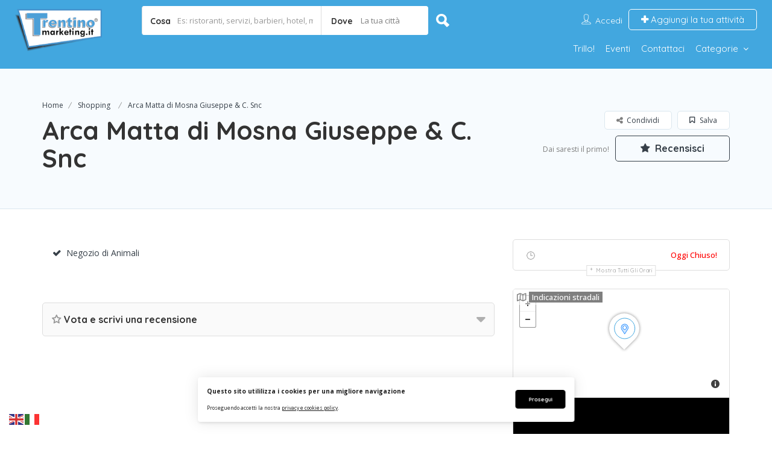

--- FILE ---
content_type: text/html; charset=UTF-8
request_url: https://www.trentinomarketing.it/listing/arca-matta-di-mosna-giuseppe-c-snc/
body_size: 38376
content:
<!DOCTYPE html>
<!--[if IE 7 ]>    <html class="ie7"> <![endif]-->
<!--[if IE 8 ]>    <html class="ie8"> <![endif]-->

<html dir="ltr" lang="it-IT" prefix="og: https://ogp.me/ns#">
    <head>
        <meta charset="UTF-8">
	   <!-- Mobile Meta -->
		<meta name="viewport" content="width=device-width, initial-scale=1">
		<meta http-equiv="Content-Type" content="text/html;charset=utf-8">		
		<meta HTTP-EQUIV="CACHE-CONTROL" CONTENT="NO-CACHE" />
                <tile></tile>
		<link rel="shortcut icon" href="https://www.trentinomarketing.it/wp-content/uploads/2021/02/favicon-32x32-1.png"/>	
		<title>Arca Matta di Mosna Giuseppe &amp; C. Snc - Trentino Marketing</title>
	<style>img:is([sizes="auto" i], [sizes^="auto," i]) { contain-intrinsic-size: 3000px 1500px }</style>
	
		<!-- All in One SEO Pro 4.9.3 - aioseo.com -->
	<meta name="robots" content="max-image-preview:large" />
	<meta name="author" content="Advisor Trentino"/>
	<meta name="google-site-verification" content="9D-v9vMsO44D_xBV10XBlHkl9lheolmOf6EamonzsR4" />
	<meta name="msvalidate.01" content="EFEEBB6C1B48C6D05AA3E636DA199BA5" />
	<link rel="canonical" href="https://www.trentinomarketing.it/listing/arca-matta-di-mosna-giuseppe-c-snc/" />
	<meta name="generator" content="All in One SEO Pro (AIOSEO) 4.9.3" />
		<meta property="og:locale" content="it_IT" />
		<meta property="og:site_name" content="Trentino Marketing - Il marketing territoriale, fatto da te per te! Think Glocal!" />
		<meta property="og:type" content="article" />
		<meta property="og:title" content="Arca Matta di Mosna Giuseppe &amp; C. Snc - Trentino Marketing" />
		<meta property="og:url" content="https://www.trentinomarketing.it/listing/arca-matta-di-mosna-giuseppe-c-snc/" />
		<meta property="article:published_time" content="2022-01-12T01:01:28+00:00" />
		<meta property="article:modified_time" content="2022-01-12T01:01:28+00:00" />
		<meta name="twitter:card" content="summary" />
		<meta name="twitter:title" content="Arca Matta di Mosna Giuseppe &amp; C. Snc - Trentino Marketing" />
		<script type="application/ld+json" class="aioseo-schema">
			{"@context":"https:\/\/schema.org","@graph":[{"@type":"BreadcrumbList","@id":"https:\/\/www.trentinomarketing.it\/listing\/arca-matta-di-mosna-giuseppe-c-snc\/#breadcrumblist","itemListElement":[{"@type":"ListItem","@id":"https:\/\/www.trentinomarketing.it#listItem","position":1,"name":"Home","item":"https:\/\/www.trentinomarketing.it","nextItem":{"@type":"ListItem","@id":"https:\/\/www.trentinomarketing.it\/listing-category\/shopping\/#listItem","name":"Shopping"}},{"@type":"ListItem","@id":"https:\/\/www.trentinomarketing.it\/listing-category\/shopping\/#listItem","position":2,"name":"Shopping","item":"https:\/\/www.trentinomarketing.it\/listing-category\/shopping\/","nextItem":{"@type":"ListItem","@id":"https:\/\/www.trentinomarketing.it\/listing\/arca-matta-di-mosna-giuseppe-c-snc\/#listItem","name":"Arca Matta di Mosna Giuseppe &#038; C. Snc"},"previousItem":{"@type":"ListItem","@id":"https:\/\/www.trentinomarketing.it#listItem","name":"Home"}},{"@type":"ListItem","@id":"https:\/\/www.trentinomarketing.it\/listing\/arca-matta-di-mosna-giuseppe-c-snc\/#listItem","position":3,"name":"Arca Matta di Mosna Giuseppe &#038; C. Snc","previousItem":{"@type":"ListItem","@id":"https:\/\/www.trentinomarketing.it\/listing-category\/shopping\/#listItem","name":"Shopping"}}]},{"@type":"Organization","@id":"https:\/\/www.trentinomarketing.it\/#organization","name":"Trentino Marketing","description":"Il marketing territoriale, fatto da te per te! Think Glocal!","url":"https:\/\/www.trentinomarketing.it\/","telephone":"+3904611862707","logo":{"@type":"ImageObject","url":"https:\/\/www.trentinomarketing.it\/wp-content\/uploads\/2020\/01\/trentino-shadow.png","@id":"https:\/\/www.trentinomarketing.it\/listing\/arca-matta-di-mosna-giuseppe-c-snc\/#organizationLogo","width":200,"height":97},"image":{"@id":"https:\/\/www.trentinomarketing.it\/listing\/arca-matta-di-mosna-giuseppe-c-snc\/#organizationLogo"}},{"@type":"Person","@id":"https:\/\/www.trentinomarketing.it\/author\/advisor\/#author","url":"https:\/\/www.trentinomarketing.it\/author\/advisor\/","name":"Advisor Trentino","image":{"@type":"ImageObject","@id":"https:\/\/www.trentinomarketing.it\/listing\/arca-matta-di-mosna-giuseppe-c-snc\/#authorImage","url":"https:\/\/secure.gravatar.com\/avatar\/ecd104018133c9fd0bb3b5d31d22b05435d60082134f2235da7b3f00507441e5?s=96&d=mm&r=g","width":96,"height":96,"caption":"Advisor Trentino"}},{"@type":"WebPage","@id":"https:\/\/www.trentinomarketing.it\/listing\/arca-matta-di-mosna-giuseppe-c-snc\/#webpage","url":"https:\/\/www.trentinomarketing.it\/listing\/arca-matta-di-mosna-giuseppe-c-snc\/","name":"Arca Matta di Mosna Giuseppe & C. Snc - Trentino Marketing","inLanguage":"it-IT","isPartOf":{"@id":"https:\/\/www.trentinomarketing.it\/#website"},"breadcrumb":{"@id":"https:\/\/www.trentinomarketing.it\/listing\/arca-matta-di-mosna-giuseppe-c-snc\/#breadcrumblist"},"author":{"@id":"https:\/\/www.trentinomarketing.it\/author\/advisor\/#author"},"creator":{"@id":"https:\/\/www.trentinomarketing.it\/author\/advisor\/#author"},"datePublished":"2022-01-12T02:01:28+01:00","dateModified":"2022-01-12T02:01:28+01:00"},{"@type":"WebSite","@id":"https:\/\/www.trentinomarketing.it\/#website","url":"https:\/\/www.trentinomarketing.it\/","name":"Trentino Marketing","description":"Il marketing territoriale, fatto da te per te! Think Glocal!","inLanguage":"it-IT","publisher":{"@id":"https:\/\/www.trentinomarketing.it\/#organization"}}]}
		</script>
		<!-- All in One SEO Pro -->

<link rel='dns-prefetch' href='//maps.googleapis.com' />
<link rel='dns-prefetch' href='//html5shim.googlecode.com' />
<link rel='dns-prefetch' href='//fonts.googleapis.com' />
<link rel='dns-prefetch' href='//hcaptcha.com' />
<link rel='preconnect' href='https://fonts.gstatic.com' crossorigin />
<link rel="alternate" type="application/rss+xml" title="Trentino Marketing &raquo; Feed" href="https://www.trentinomarketing.it/feed/" />
<link rel="alternate" type="application/rss+xml" title="Trentino Marketing &raquo; Feed dei commenti" href="https://www.trentinomarketing.it/comments/feed/" />
<link rel="alternate" type="application/rss+xml" title="Trentino Marketing &raquo; Arca Matta di Mosna Giuseppe &#038; C. Snc Feed dei commenti" href="https://www.trentinomarketing.it/listing/arca-matta-di-mosna-giuseppe-c-snc/feed/" />
<script type="text/javascript">
/* <![CDATA[ */
window._wpemojiSettings = {"baseUrl":"https:\/\/s.w.org\/images\/core\/emoji\/16.0.1\/72x72\/","ext":".png","svgUrl":"https:\/\/s.w.org\/images\/core\/emoji\/16.0.1\/svg\/","svgExt":".svg","source":{"concatemoji":"https:\/\/www.trentinomarketing.it\/wp-includes\/js\/wp-emoji-release.min.js"}};
/*! This file is auto-generated */
!function(s,n){var o,i,e;function c(e){try{var t={supportTests:e,timestamp:(new Date).valueOf()};sessionStorage.setItem(o,JSON.stringify(t))}catch(e){}}function p(e,t,n){e.clearRect(0,0,e.canvas.width,e.canvas.height),e.fillText(t,0,0);var t=new Uint32Array(e.getImageData(0,0,e.canvas.width,e.canvas.height).data),a=(e.clearRect(0,0,e.canvas.width,e.canvas.height),e.fillText(n,0,0),new Uint32Array(e.getImageData(0,0,e.canvas.width,e.canvas.height).data));return t.every(function(e,t){return e===a[t]})}function u(e,t){e.clearRect(0,0,e.canvas.width,e.canvas.height),e.fillText(t,0,0);for(var n=e.getImageData(16,16,1,1),a=0;a<n.data.length;a++)if(0!==n.data[a])return!1;return!0}function f(e,t,n,a){switch(t){case"flag":return n(e,"\ud83c\udff3\ufe0f\u200d\u26a7\ufe0f","\ud83c\udff3\ufe0f\u200b\u26a7\ufe0f")?!1:!n(e,"\ud83c\udde8\ud83c\uddf6","\ud83c\udde8\u200b\ud83c\uddf6")&&!n(e,"\ud83c\udff4\udb40\udc67\udb40\udc62\udb40\udc65\udb40\udc6e\udb40\udc67\udb40\udc7f","\ud83c\udff4\u200b\udb40\udc67\u200b\udb40\udc62\u200b\udb40\udc65\u200b\udb40\udc6e\u200b\udb40\udc67\u200b\udb40\udc7f");case"emoji":return!a(e,"\ud83e\udedf")}return!1}function g(e,t,n,a){var r="undefined"!=typeof WorkerGlobalScope&&self instanceof WorkerGlobalScope?new OffscreenCanvas(300,150):s.createElement("canvas"),o=r.getContext("2d",{willReadFrequently:!0}),i=(o.textBaseline="top",o.font="600 32px Arial",{});return e.forEach(function(e){i[e]=t(o,e,n,a)}),i}function t(e){var t=s.createElement("script");t.src=e,t.defer=!0,s.head.appendChild(t)}"undefined"!=typeof Promise&&(o="wpEmojiSettingsSupports",i=["flag","emoji"],n.supports={everything:!0,everythingExceptFlag:!0},e=new Promise(function(e){s.addEventListener("DOMContentLoaded",e,{once:!0})}),new Promise(function(t){var n=function(){try{var e=JSON.parse(sessionStorage.getItem(o));if("object"==typeof e&&"number"==typeof e.timestamp&&(new Date).valueOf()<e.timestamp+604800&&"object"==typeof e.supportTests)return e.supportTests}catch(e){}return null}();if(!n){if("undefined"!=typeof Worker&&"undefined"!=typeof OffscreenCanvas&&"undefined"!=typeof URL&&URL.createObjectURL&&"undefined"!=typeof Blob)try{var e="postMessage("+g.toString()+"("+[JSON.stringify(i),f.toString(),p.toString(),u.toString()].join(",")+"));",a=new Blob([e],{type:"text/javascript"}),r=new Worker(URL.createObjectURL(a),{name:"wpTestEmojiSupports"});return void(r.onmessage=function(e){c(n=e.data),r.terminate(),t(n)})}catch(e){}c(n=g(i,f,p,u))}t(n)}).then(function(e){for(var t in e)n.supports[t]=e[t],n.supports.everything=n.supports.everything&&n.supports[t],"flag"!==t&&(n.supports.everythingExceptFlag=n.supports.everythingExceptFlag&&n.supports[t]);n.supports.everythingExceptFlag=n.supports.everythingExceptFlag&&!n.supports.flag,n.DOMReady=!1,n.readyCallback=function(){n.DOMReady=!0}}).then(function(){return e}).then(function(){var e;n.supports.everything||(n.readyCallback(),(e=n.source||{}).concatemoji?t(e.concatemoji):e.wpemoji&&e.twemoji&&(t(e.twemoji),t(e.wpemoji)))}))}((window,document),window._wpemojiSettings);
/* ]]> */
</script>
<style id='wp-emoji-styles-inline-css' type='text/css'>

	img.wp-smiley, img.emoji {
		display: inline !important;
		border: none !important;
		box-shadow: none !important;
		height: 1em !important;
		width: 1em !important;
		margin: 0 0.07em !important;
		vertical-align: -0.1em !important;
		background: none !important;
		padding: 0 !important;
	}
</style>
<link rel='stylesheet' id='wp-block-library-css' href='https://www.trentinomarketing.it/wp-includes/css/dist/block-library/style.min.css' type='text/css' media='all' />
<style id='classic-theme-styles-inline-css' type='text/css'>
/*! This file is auto-generated */
.wp-block-button__link{color:#fff;background-color:#32373c;border-radius:9999px;box-shadow:none;text-decoration:none;padding:calc(.667em + 2px) calc(1.333em + 2px);font-size:1.125em}.wp-block-file__button{background:#32373c;color:#fff;text-decoration:none}
</style>
<link rel='stylesheet' id='aioseo/css/src/vue/standalone/blocks/table-of-contents/global.scss-css' href='https://www.trentinomarketing.it/wp-content/plugins/all-in-one-seo-pack-pro/dist/Pro/assets/css/table-of-contents/global.e90f6d47.css' type='text/css' media='all' />
<link rel='stylesheet' id='aioseo/css/src/vue/standalone/blocks/pro/recipe/global.scss-css' href='https://www.trentinomarketing.it/wp-content/plugins/all-in-one-seo-pack-pro/dist/Pro/assets/css/recipe/global.67a3275f.css' type='text/css' media='all' />
<link rel='stylesheet' id='aioseo/css/src/vue/standalone/blocks/pro/product/global.scss-css' href='https://www.trentinomarketing.it/wp-content/plugins/all-in-one-seo-pack-pro/dist/Pro/assets/css/product/global.61066cfb.css' type='text/css' media='all' />
<link rel='stylesheet' id='wp-components-css' href='https://www.trentinomarketing.it/wp-includes/css/dist/components/style.min.css' type='text/css' media='all' />
<link rel='stylesheet' id='wp-preferences-css' href='https://www.trentinomarketing.it/wp-includes/css/dist/preferences/style.min.css' type='text/css' media='all' />
<link rel='stylesheet' id='wp-block-editor-css' href='https://www.trentinomarketing.it/wp-includes/css/dist/block-editor/style.min.css' type='text/css' media='all' />
<link rel='stylesheet' id='popup-maker-block-library-style-css' href='https://www.trentinomarketing.it/wp-content/plugins/popup-maker/dist/packages/block-library-style.css' type='text/css' media='all' />
<link rel='stylesheet' id='aioseo-local-business/css/src/assets/scss/business-info.scss-css' href='https://www.trentinomarketing.it/wp-content/plugins/aioseo-local-business/dist/css/business-info.DlwHGRMe.css' type='text/css' media='all' />
<link rel='stylesheet' id='aioseo-local-business/css/src/assets/scss/opening-hours.scss-css' href='https://www.trentinomarketing.it/wp-content/plugins/aioseo-local-business/dist/css/opening-hours.Bg1Edlf_.css' type='text/css' media='all' />
<style id='global-styles-inline-css' type='text/css'>
:root{--wp--preset--aspect-ratio--square: 1;--wp--preset--aspect-ratio--4-3: 4/3;--wp--preset--aspect-ratio--3-4: 3/4;--wp--preset--aspect-ratio--3-2: 3/2;--wp--preset--aspect-ratio--2-3: 2/3;--wp--preset--aspect-ratio--16-9: 16/9;--wp--preset--aspect-ratio--9-16: 9/16;--wp--preset--color--black: #000000;--wp--preset--color--cyan-bluish-gray: #abb8c3;--wp--preset--color--white: #ffffff;--wp--preset--color--pale-pink: #f78da7;--wp--preset--color--vivid-red: #cf2e2e;--wp--preset--color--luminous-vivid-orange: #ff6900;--wp--preset--color--luminous-vivid-amber: #fcb900;--wp--preset--color--light-green-cyan: #7bdcb5;--wp--preset--color--vivid-green-cyan: #00d084;--wp--preset--color--pale-cyan-blue: #8ed1fc;--wp--preset--color--vivid-cyan-blue: #0693e3;--wp--preset--color--vivid-purple: #9b51e0;--wp--preset--gradient--vivid-cyan-blue-to-vivid-purple: linear-gradient(135deg,rgba(6,147,227,1) 0%,rgb(155,81,224) 100%);--wp--preset--gradient--light-green-cyan-to-vivid-green-cyan: linear-gradient(135deg,rgb(122,220,180) 0%,rgb(0,208,130) 100%);--wp--preset--gradient--luminous-vivid-amber-to-luminous-vivid-orange: linear-gradient(135deg,rgba(252,185,0,1) 0%,rgba(255,105,0,1) 100%);--wp--preset--gradient--luminous-vivid-orange-to-vivid-red: linear-gradient(135deg,rgba(255,105,0,1) 0%,rgb(207,46,46) 100%);--wp--preset--gradient--very-light-gray-to-cyan-bluish-gray: linear-gradient(135deg,rgb(238,238,238) 0%,rgb(169,184,195) 100%);--wp--preset--gradient--cool-to-warm-spectrum: linear-gradient(135deg,rgb(74,234,220) 0%,rgb(151,120,209) 20%,rgb(207,42,186) 40%,rgb(238,44,130) 60%,rgb(251,105,98) 80%,rgb(254,248,76) 100%);--wp--preset--gradient--blush-light-purple: linear-gradient(135deg,rgb(255,206,236) 0%,rgb(152,150,240) 100%);--wp--preset--gradient--blush-bordeaux: linear-gradient(135deg,rgb(254,205,165) 0%,rgb(254,45,45) 50%,rgb(107,0,62) 100%);--wp--preset--gradient--luminous-dusk: linear-gradient(135deg,rgb(255,203,112) 0%,rgb(199,81,192) 50%,rgb(65,88,208) 100%);--wp--preset--gradient--pale-ocean: linear-gradient(135deg,rgb(255,245,203) 0%,rgb(182,227,212) 50%,rgb(51,167,181) 100%);--wp--preset--gradient--electric-grass: linear-gradient(135deg,rgb(202,248,128) 0%,rgb(113,206,126) 100%);--wp--preset--gradient--midnight: linear-gradient(135deg,rgb(2,3,129) 0%,rgb(40,116,252) 100%);--wp--preset--font-size--small: 13px;--wp--preset--font-size--medium: 20px;--wp--preset--font-size--large: 36px;--wp--preset--font-size--x-large: 42px;--wp--preset--spacing--20: 0.44rem;--wp--preset--spacing--30: 0.67rem;--wp--preset--spacing--40: 1rem;--wp--preset--spacing--50: 1.5rem;--wp--preset--spacing--60: 2.25rem;--wp--preset--spacing--70: 3.38rem;--wp--preset--spacing--80: 5.06rem;--wp--preset--shadow--natural: 6px 6px 9px rgba(0, 0, 0, 0.2);--wp--preset--shadow--deep: 12px 12px 50px rgba(0, 0, 0, 0.4);--wp--preset--shadow--sharp: 6px 6px 0px rgba(0, 0, 0, 0.2);--wp--preset--shadow--outlined: 6px 6px 0px -3px rgba(255, 255, 255, 1), 6px 6px rgba(0, 0, 0, 1);--wp--preset--shadow--crisp: 6px 6px 0px rgba(0, 0, 0, 1);}:where(.is-layout-flex){gap: 0.5em;}:where(.is-layout-grid){gap: 0.5em;}body .is-layout-flex{display: flex;}.is-layout-flex{flex-wrap: wrap;align-items: center;}.is-layout-flex > :is(*, div){margin: 0;}body .is-layout-grid{display: grid;}.is-layout-grid > :is(*, div){margin: 0;}:where(.wp-block-columns.is-layout-flex){gap: 2em;}:where(.wp-block-columns.is-layout-grid){gap: 2em;}:where(.wp-block-post-template.is-layout-flex){gap: 1.25em;}:where(.wp-block-post-template.is-layout-grid){gap: 1.25em;}.has-black-color{color: var(--wp--preset--color--black) !important;}.has-cyan-bluish-gray-color{color: var(--wp--preset--color--cyan-bluish-gray) !important;}.has-white-color{color: var(--wp--preset--color--white) !important;}.has-pale-pink-color{color: var(--wp--preset--color--pale-pink) !important;}.has-vivid-red-color{color: var(--wp--preset--color--vivid-red) !important;}.has-luminous-vivid-orange-color{color: var(--wp--preset--color--luminous-vivid-orange) !important;}.has-luminous-vivid-amber-color{color: var(--wp--preset--color--luminous-vivid-amber) !important;}.has-light-green-cyan-color{color: var(--wp--preset--color--light-green-cyan) !important;}.has-vivid-green-cyan-color{color: var(--wp--preset--color--vivid-green-cyan) !important;}.has-pale-cyan-blue-color{color: var(--wp--preset--color--pale-cyan-blue) !important;}.has-vivid-cyan-blue-color{color: var(--wp--preset--color--vivid-cyan-blue) !important;}.has-vivid-purple-color{color: var(--wp--preset--color--vivid-purple) !important;}.has-black-background-color{background-color: var(--wp--preset--color--black) !important;}.has-cyan-bluish-gray-background-color{background-color: var(--wp--preset--color--cyan-bluish-gray) !important;}.has-white-background-color{background-color: var(--wp--preset--color--white) !important;}.has-pale-pink-background-color{background-color: var(--wp--preset--color--pale-pink) !important;}.has-vivid-red-background-color{background-color: var(--wp--preset--color--vivid-red) !important;}.has-luminous-vivid-orange-background-color{background-color: var(--wp--preset--color--luminous-vivid-orange) !important;}.has-luminous-vivid-amber-background-color{background-color: var(--wp--preset--color--luminous-vivid-amber) !important;}.has-light-green-cyan-background-color{background-color: var(--wp--preset--color--light-green-cyan) !important;}.has-vivid-green-cyan-background-color{background-color: var(--wp--preset--color--vivid-green-cyan) !important;}.has-pale-cyan-blue-background-color{background-color: var(--wp--preset--color--pale-cyan-blue) !important;}.has-vivid-cyan-blue-background-color{background-color: var(--wp--preset--color--vivid-cyan-blue) !important;}.has-vivid-purple-background-color{background-color: var(--wp--preset--color--vivid-purple) !important;}.has-black-border-color{border-color: var(--wp--preset--color--black) !important;}.has-cyan-bluish-gray-border-color{border-color: var(--wp--preset--color--cyan-bluish-gray) !important;}.has-white-border-color{border-color: var(--wp--preset--color--white) !important;}.has-pale-pink-border-color{border-color: var(--wp--preset--color--pale-pink) !important;}.has-vivid-red-border-color{border-color: var(--wp--preset--color--vivid-red) !important;}.has-luminous-vivid-orange-border-color{border-color: var(--wp--preset--color--luminous-vivid-orange) !important;}.has-luminous-vivid-amber-border-color{border-color: var(--wp--preset--color--luminous-vivid-amber) !important;}.has-light-green-cyan-border-color{border-color: var(--wp--preset--color--light-green-cyan) !important;}.has-vivid-green-cyan-border-color{border-color: var(--wp--preset--color--vivid-green-cyan) !important;}.has-pale-cyan-blue-border-color{border-color: var(--wp--preset--color--pale-cyan-blue) !important;}.has-vivid-cyan-blue-border-color{border-color: var(--wp--preset--color--vivid-cyan-blue) !important;}.has-vivid-purple-border-color{border-color: var(--wp--preset--color--vivid-purple) !important;}.has-vivid-cyan-blue-to-vivid-purple-gradient-background{background: var(--wp--preset--gradient--vivid-cyan-blue-to-vivid-purple) !important;}.has-light-green-cyan-to-vivid-green-cyan-gradient-background{background: var(--wp--preset--gradient--light-green-cyan-to-vivid-green-cyan) !important;}.has-luminous-vivid-amber-to-luminous-vivid-orange-gradient-background{background: var(--wp--preset--gradient--luminous-vivid-amber-to-luminous-vivid-orange) !important;}.has-luminous-vivid-orange-to-vivid-red-gradient-background{background: var(--wp--preset--gradient--luminous-vivid-orange-to-vivid-red) !important;}.has-very-light-gray-to-cyan-bluish-gray-gradient-background{background: var(--wp--preset--gradient--very-light-gray-to-cyan-bluish-gray) !important;}.has-cool-to-warm-spectrum-gradient-background{background: var(--wp--preset--gradient--cool-to-warm-spectrum) !important;}.has-blush-light-purple-gradient-background{background: var(--wp--preset--gradient--blush-light-purple) !important;}.has-blush-bordeaux-gradient-background{background: var(--wp--preset--gradient--blush-bordeaux) !important;}.has-luminous-dusk-gradient-background{background: var(--wp--preset--gradient--luminous-dusk) !important;}.has-pale-ocean-gradient-background{background: var(--wp--preset--gradient--pale-ocean) !important;}.has-electric-grass-gradient-background{background: var(--wp--preset--gradient--electric-grass) !important;}.has-midnight-gradient-background{background: var(--wp--preset--gradient--midnight) !important;}.has-small-font-size{font-size: var(--wp--preset--font-size--small) !important;}.has-medium-font-size{font-size: var(--wp--preset--font-size--medium) !important;}.has-large-font-size{font-size: var(--wp--preset--font-size--large) !important;}.has-x-large-font-size{font-size: var(--wp--preset--font-size--x-large) !important;}
:where(.wp-block-post-template.is-layout-flex){gap: 1.25em;}:where(.wp-block-post-template.is-layout-grid){gap: 1.25em;}
:where(.wp-block-columns.is-layout-flex){gap: 2em;}:where(.wp-block-columns.is-layout-grid){gap: 2em;}
:root :where(.wp-block-pullquote){font-size: 1.5em;line-height: 1.6;}
</style>
<link rel='stylesheet' id='bookingStyle-css' href='https://www.trentinomarketing.it/wp-content/plugins/city-manage-bookings/assets/css/bookings.css' type='text/css' media='all' />
<link rel='stylesheet' id='powertip-css' href='https://www.trentinomarketing.it/wp-content/plugins/devvn-image-hotspot/frontend/css/jquery.powertip.min.css' type='text/css' media='all' />
<link rel='stylesheet' id='maps-points-css' href='https://www.trentinomarketing.it/wp-content/plugins/devvn-image-hotspot/frontend/css/maps_points.css' type='text/css' media='all' />
<link rel='stylesheet' id='ilmenite-cookie-consent-css' href='https://www.trentinomarketing.it/wp-content/plugins/ilmenite-cookie-consent/assets/styles/dist/cookie-banner.css' type='text/css' media='all' />
<link rel='stylesheet' id='bootstrap-datetimepicker-css-css' href='https://www.trentinomarketing.it/wp-content/plugins//listingpro-lead-form/assets/css/bootstrap-datetimepicker.min.css' type='text/css' media='all' />
<link rel='stylesheet' id='listingpr-parent-style-css' href='https://www.trentinomarketing.it/wp-content/themes/listingpro/style.css' type='text/css' media='all' />
<link rel='stylesheet' id='bootstrap-css' href='https://www.trentinomarketing.it/wp-content/themes/listingpro/assets/lib/bootstrap/css/bootstrap.min.css' type='text/css' media='all' />
<link rel='stylesheet' id='Magnific-Popup-css' href='https://www.trentinomarketing.it/wp-content/themes/listingpro/assets/lib/Magnific-Popup-master/magnific-popup.css' type='text/css' media='all' />
<link rel='stylesheet' id='popup-component-css' href='https://www.trentinomarketing.it/wp-content/themes/listingpro/assets/lib/popup/css/component.css' type='text/css' media='all' />
<link rel='stylesheet' id='Font-awesome-css' href='https://www.trentinomarketing.it/wp-content/themes/listingpro/assets/lib/font-awesome/css/font-awesome.min.css' type='text/css' media='all' />
<link rel='stylesheet' id='Mmenu-css' href='https://www.trentinomarketing.it/wp-content/themes/listingpro/assets/lib/jquerym.menu/css/jquery.mmenu.all.css' type='text/css' media='all' />
<link rel='stylesheet' id='MapBox-css' href='https://www.trentinomarketing.it/wp-content/themes/listingpro/assets/css/mapbox.css' type='text/css' media='all' />
<link rel='stylesheet' id='Chosen-css' href='https://www.trentinomarketing.it/wp-content/themes/listingpro/assets/lib/chosen/chosen.css' type='text/css' media='all' />
<link rel='stylesheet' id='Slick-css-css' href='https://www.trentinomarketing.it/wp-content/themes/listingpro/assets/lib/slick/slick.css' type='text/css' media='all' />
<link rel='stylesheet' id='Slick-theme-css' href='https://www.trentinomarketing.it/wp-content/themes/listingpro/assets/lib/slick/slick-theme.css' type='text/css' media='all' />
<link rel='stylesheet' id='css-prettyphoto-css' href='https://www.trentinomarketing.it/wp-content/themes/listingpro/assets/css/prettyphoto.css' type='text/css' media='all' />
<link rel='stylesheet' id='jquery-ui-css' href='https://www.trentinomarketing.it/wp-content/themes/listingpro/assets/css/jquery-ui.css' type='text/css' media='all' />
<link rel='stylesheet' id='icon8-css' href='https://www.trentinomarketing.it/wp-content/themes/listingpro/assets/lib/icon8/styles.min.css' type='text/css' media='all' />
<link rel='stylesheet' id='Color-css' href='https://www.trentinomarketing.it/wp-content/themes/listingpro/assets/css/colors.css' type='text/css' media='all' />
<link rel='stylesheet' id='custom-font-css' href='https://www.trentinomarketing.it/wp-content/themes/listingpro/assets/css/font.css' type='text/css' media='all' />
<link rel='stylesheet' id='Main-css' href='https://www.trentinomarketing.it/wp-content/themes/listingpro/assets/css/main.css' type='text/css' media='all' />
<link rel='stylesheet' id='Responsive-css' href='https://www.trentinomarketing.it/wp-content/themes/listingpro/assets/css/responsive.css' type='text/css' media='all' />
<link rel='stylesheet' id='select2-css' href='https://www.trentinomarketing.it/wp-content/themes/listingpro/assets/css/select2.css' type='text/css' media='all' />
<link rel='stylesheet' id='dynamiclocation-css' href='https://www.trentinomarketing.it/wp-content/themes/listingpro/assets/css/city-autocomplete.css' type='text/css' media='all' />
<link rel='stylesheet' id='lp-body-overlay-css' href='https://www.trentinomarketing.it/wp-content/themes/listingpro/assets/css/common.loading.css' type='text/css' media='all' />
<link rel='stylesheet' id='bootstrapslider-css' href='https://www.trentinomarketing.it/wp-content/themes/listingpro/assets/lib/bootstrap/css/bootstrap-slider.css' type='text/css' media='all' />
<link rel='stylesheet' id='mourisjs-css' href='https://www.trentinomarketing.it/wp-content/themes/listingpro/assets/css/morris.css' type='text/css' media='all' />
<link rel='stylesheet' id='listingpro-css' href='https://www.trentinomarketing.it/wp-content/themes/listingpro-child/style.css' type='text/css' media='all' />
<link rel='stylesheet' id='font-rock-salt-css' href='https://fonts.googleapis.com/css?family=Rock+Salt' type='text/css' media='all' />
<link rel='stylesheet' id='font-quicksand-css' href='https://fonts.googleapis.com/css?family=Quicksand' type='text/css' media='all' />
<link rel='stylesheet' id='version2-countdown-css' href='https://www.trentinomarketing.it/wp-content/themes/listingpro/assets/lib/countdown/flipclock.css' type='text/css' media='all' />
<link rel='stylesheet' id='version2-styles-css' href='https://www.trentinomarketing.it/wp-content/themes/listingpro/assets/css/main-new.css' type='text/css' media='all' />
<link rel='stylesheet' id='version2-colors-css' href='https://www.trentinomarketing.it/wp-content/themes/listingpro/assets/css/colors-new.css' type='text/css' media='all' />
<link rel='stylesheet' id='mycred-front-css' href='https://www.trentinomarketing.it/wp-content/plugins/mycred/assets/css/mycred-front.css' type='text/css' media='all' />
<link rel='stylesheet' id='mycred-social-share-icons-css' href='https://www.trentinomarketing.it/wp-content/plugins/mycred/assets/css/mycred-social-icons.css' type='text/css' media='all' />
<link rel='stylesheet' id='mycred-social-share-style-css' href='https://www.trentinomarketing.it/wp-content/plugins/mycred/assets/css/mycred-social-share.css' type='text/css' media='all' />
<link rel='stylesheet' id='popup-maker-site-css' href='//www.trentinomarketing.it/wp-content/uploads/pum/pum-site-styles.css?generated=1756058094' type='text/css' media='all' />
<link rel='stylesheet' id='LP_dynamic_php_css-css' href='https://www.trentinomarketing.it/wp-content/themes/listingpro/assets/css/dynamic-css.php' type='text/css' media='all' />
<link rel="preload" as="style" href="https://fonts.googleapis.com/css?family=Quicksand:300,400,500,600,700%7COpen%20Sans:300,400,500,600,700,800,300italic,400italic,500italic,600italic,700italic,800italic&#038;subset=latin&#038;display=swap" /><link rel="stylesheet" href="https://fonts.googleapis.com/css?family=Quicksand:300,400,500,600,700%7COpen%20Sans:300,400,500,600,700,800,300italic,400italic,500italic,600italic,700italic,800italic&#038;subset=latin&#038;display=swap" media="print" onload="this.media='all'"><noscript><link rel="stylesheet" href="https://fonts.googleapis.com/css?family=Quicksand:300,400,500,600,700%7COpen%20Sans:300,400,500,600,700,800,300italic,400italic,500italic,600italic,700italic,800italic&#038;subset=latin&#038;display=swap" /></noscript><script type="text/javascript">
            window._nslDOMReady = (function () {
                const executedCallbacks = new Set();
            
                return function (callback) {
                    /**
                    * Third parties might dispatch DOMContentLoaded events, so we need to ensure that we only run our callback once!
                    */
                    if (executedCallbacks.has(callback)) return;
            
                    const wrappedCallback = function () {
                        if (executedCallbacks.has(callback)) return;
                        executedCallbacks.add(callback);
                        callback();
                    };
            
                    if (document.readyState === "complete" || document.readyState === "interactive") {
                        wrappedCallback();
                    } else {
                        document.addEventListener("DOMContentLoaded", wrappedCallback);
                    }
                };
            })();
        </script><script type="text/javascript" src="https://www.trentinomarketing.it/wp-includes/js/jquery/jquery.min.js" id="jquery-core-js"></script>
<script type="text/javascript" src="https://www.trentinomarketing.it/wp-includes/js/jquery/jquery-migrate.min.js" id="jquery-migrate-js"></script>
<script type="text/javascript" id="ajax-login-script-js-extra">
/* <![CDATA[ */
var ajax_login_object = {"ajaxurl":"https:\/\/www.trentinomarketing.it\/wp-admin\/admin-ajax.php","redirecturl":"https:\/\/www.trentinomarketing.it\/listing\/arca-matta-di-mosna-giuseppe-c-snc\/","loadingmessage":"<span class=\"alert alert-info\">Attendi...<i class=\"fa fa-spinner fa-spin\"><\/i><\/span>"};
/* ]]> */
</script>
<script type="text/javascript" src="https://www.trentinomarketing.it/wp-content/themes/listingpro/assets/js/login.js" id="ajax-login-script-js"></script>
<script type="text/javascript" id="search-ajax-script-js-extra">
/* <![CDATA[ */
var ajax_search_term_object = {"ajaxurl":"https:\/\/www.trentinomarketing.it\/wp-admin\/admin-ajax.php"};
/* ]]> */
</script>
<script type="text/javascript" src="https://www.trentinomarketing.it/wp-content/themes/listingpro/assets/js/search-ajax.js" id="search-ajax-script-js"></script>
<script type="text/javascript" id="ajax-single-ajax-js-extra">
/* <![CDATA[ */
var single_ajax_object = {"ajaxurl":"https:\/\/www.trentinomarketing.it\/wp-admin\/admin-ajax.php"};
/* ]]> */
</script>
<script type="text/javascript" src="https://www.trentinomarketing.it/wp-content/themes/listingpro/assets/js/single-ajax.js" id="ajax-single-ajax-js"></script>
<script type="text/javascript" id="ajax-approvereview-script-js-extra">
/* <![CDATA[ */
var ajax_approvereview_object = {"ajaxurl":"https:\/\/www.trentinomarketing.it\/wp-admin\/admin-ajax.php"};
/* ]]> */
</script>
<script type="text/javascript" src="https://www.trentinomarketing.it/wp-content/themes/listingpro/assets/js/approve-review.js" id="ajax-approvereview-script-js"></script>
<script type="text/javascript" id="listingpro_home_map-js-extra">
/* <![CDATA[ */
var listingpro_home_map_object = {"ajaxurl":"https:\/\/www.trentinomarketing.it\/wp-admin\/admin-ajax.php"};
/* ]]> */
</script>
<script type="text/javascript" src="https://www.trentinomarketing.it/wp-content/themes/listingpro/assets/js/home-map.js" id="listingpro_home_map-js"></script>
<script type="text/javascript" id="ajax-needlogin-ajax-js-extra">
/* <![CDATA[ */
var needlogin_object = {"ajaxurl":"https:\/\/www.trentinomarketing.it\/wp-admin\/admin-ajax.php"};
/* ]]> */
</script>
<script type="text/javascript" src="https://www.trentinomarketing.it/wp-content/themes/listingpro/assets/js/needlogin-ajax.js" id="ajax-needlogin-ajax-js"></script>
<script type="text/javascript" src="https://www.trentinomarketing.it/wp-content/plugins/city-manage-bookings/assets/js/functions.js" id="bookingjs-js"></script>
<script type="text/javascript" id="ilcc-vendor-js-before">
/* <![CDATA[ */
window.YETT_BLACKLIST = [/facebook.com/,/connect.facebook.net/,/doubleclick.net/,/hs-scripts.com/,/linkedin.com/,/licdn.com/,/bing.com/,/googleadservices.com/];
window.YETT_WHITELIST = [/google-analytics.com/,/googletagmanager.com/];
/* ]]> */
</script>
<script type="text/javascript" src="https://www.trentinomarketing.it/wp-content/plugins/ilmenite-cookie-consent/assets/scripts/dist/cookie-banner-vendor.js" id="ilcc-vendor-js"></script>
<script type="text/javascript" src="https://www.trentinomarketing.it/wp-content/plugins/listingpro-plugin/assets/js/main.js" id="main-js"></script>
<script type="text/javascript" id="analytify-events-tracking-js-extra">
/* <![CDATA[ */
var analytify_events_tracking = {"ajaxurl":"https:\/\/www.trentinomarketing.it\/wp-admin\/admin-ajax.php","tracking_mode":"gtag","ga_mode":"ga4","tracking_code":"UA-55672535-1","is_track_user":"1","root_domain":"trentinomarketing.it","affiliate_link":[{"path":"","label":""}],"download_extension":"zip|mp3*|mpe*g|pdf|docx*|pptx*|xlsx*|rar*","anchor_tracking":"off"};
/* ]]> */
</script>
<script type="text/javascript" src="https://www.trentinomarketing.it/wp-content/plugins/wp-analytify-pro/inc/modules/events-tracking/assets/js/analytify-events-tracking.min.js" id="analytify-events-tracking-js"></script>
<script type="text/javascript" id="review-submit-ajax-js-extra">
/* <![CDATA[ */
var ajax_review_object = {"ajaxurl":"https:\/\/www.trentinomarketing.it\/wp-admin\/admin-ajax.php"};
/* ]]> */
</script>
<script type="text/javascript" src="https://www.trentinomarketing.it/wp-content/themes/listingpro/assets/js/review-submit.js" id="review-submit-ajax-js"></script>
<script type="text/javascript" src="https://maps.googleapis.com/maps/api/js?key=AIzaSyCd1deqxSwI07nqP5OoKcbszEfvtRJUTD4&amp;libraries=places" id="mapsjs-js"></script>
<script type="text/javascript" src="https://www.trentinomarketing.it/wp-content/themes/listingpro/assets/js/raphael-min.js" id="raphelmin-js"></script>
<script type="text/javascript" src="https://www.trentinomarketing.it/wp-content/themes/listingpro/assets/js/morris.js" id="morisjs-js"></script>
<script type="text/javascript" src="https://www.trentinomarketing.it/wp-content/plugins/mycred/addons/badges/assets/js/front.js" id="mycred-badge-front-js"></script>
<link rel="https://api.w.org/" href="https://www.trentinomarketing.it/wp-json/" /><link rel="alternate" title="JSON" type="application/json" href="https://www.trentinomarketing.it/wp-json/wp/v2/listing/55832" /><link rel="EditURI" type="application/rsd+xml" title="RSD" href="https://www.trentinomarketing.it/xmlrpc.php?rsd" />
<meta name="generator" content="WordPress 6.8.3" />
<link rel='shortlink' href='https://www.trentinomarketing.it/?p=55832' />
<link rel="alternate" title="oEmbed (JSON)" type="application/json+oembed" href="https://www.trentinomarketing.it/wp-json/oembed/1.0/embed?url=https%3A%2F%2Fwww.trentinomarketing.it%2Flisting%2Farca-matta-di-mosna-giuseppe-c-snc%2F" />
<link rel="alternate" title="oEmbed (XML)" type="text/xml+oembed" href="https://www.trentinomarketing.it/wp-json/oembed/1.0/embed?url=https%3A%2F%2Fwww.trentinomarketing.it%2Flisting%2Farca-matta-di-mosna-giuseppe-c-snc%2F&#038;format=xml" />
<meta name="generator" content="Redux 4.5.8" /><style>
.h-captcha{position:relative;display:block;margin-bottom:2rem;padding:0;clear:both}.h-captcha[data-size="normal"]{width:303px;height:78px}.h-captcha[data-size="compact"]{width:164px;height:144px}.h-captcha[data-size="invisible"]{display:none}.h-captcha iframe{z-index:1}.h-captcha::before{content:"";display:block;position:absolute;top:0;left:0;background:url(https://www.trentinomarketing.it/wp-content/plugins/hcaptcha-for-forms-and-more/assets/images/hcaptcha-div-logo.svg) no-repeat;border:1px solid #fff0;border-radius:4px;box-sizing:border-box}.h-captcha::after{content:"If you see this message, hCaptcha failed to load due to site errors.";font:13px/1.35 system-ui,-apple-system,Segoe UI,Roboto,Arial,sans-serif;display:block;position:absolute;top:0;left:0;box-sizing:border-box;color:red;opacity:0}.h-captcha:not(:has(iframe))::after{animation:hcap-msg-fade-in .3s ease forwards;animation-delay:2s}.h-captcha:has(iframe)::after{animation:none;opacity:0}@keyframes hcap-msg-fade-in{to{opacity:1}}.h-captcha[data-size="normal"]::before{width:300px;height:74px;background-position:94% 28%}.h-captcha[data-size="normal"]::after{padding:19px 75px 16px 10px}.h-captcha[data-size="compact"]::before{width:156px;height:136px;background-position:50% 79%}.h-captcha[data-size="compact"]::after{padding:10px 10px 16px 10px}.h-captcha[data-theme="light"]::before,body.is-light-theme .h-captcha[data-theme="auto"]::before,.h-captcha[data-theme="auto"]::before{background-color:#fafafa;border:1px solid #e0e0e0}.h-captcha[data-theme="dark"]::before,body.is-dark-theme .h-captcha[data-theme="auto"]::before,html.wp-dark-mode-active .h-captcha[data-theme="auto"]::before,html.drdt-dark-mode .h-captcha[data-theme="auto"]::before{background-image:url(https://www.trentinomarketing.it/wp-content/plugins/hcaptcha-for-forms-and-more/assets/images/hcaptcha-div-logo-white.svg);background-repeat:no-repeat;background-color:#333;border:1px solid #f5f5f5}@media (prefers-color-scheme:dark){.h-captcha[data-theme="auto"]::before{background-image:url(https://www.trentinomarketing.it/wp-content/plugins/hcaptcha-for-forms-and-more/assets/images/hcaptcha-div-logo-white.svg);background-repeat:no-repeat;background-color:#333;border:1px solid #f5f5f5}}.h-captcha[data-theme="custom"]::before{background-color:initial}.h-captcha[data-size="invisible"]::before,.h-captcha[data-size="invisible"]::after{display:none}.h-captcha iframe{position:relative}div[style*="z-index: 2147483647"] div[style*="border-width: 11px"][style*="position: absolute"][style*="pointer-events: none"]{border-style:none}
</style>
<style type="text/css">.recentcomments a{display:inline !important;padding:0 !important;margin:0 !important;}</style><meta name="generator" content="Powered by WPBakery Page Builder - drag and drop page builder for WordPress."/>
<style>
div.wpforms-container-full .wpforms-form .h-captcha{position:relative;display:block;margin-bottom:0;padding:0;clear:both}div.wpforms-container-full .wpforms-form .h-captcha[data-size="normal"]{width:303px;height:78px}div.wpforms-container-full .wpforms-form .h-captcha[data-size="compact"]{width:164px;height:144px}div.wpforms-container-full .wpforms-form .h-captcha[data-size="invisible"]{display:none}div.wpforms-container-full .wpforms-form .h-captcha iframe{position:relative}
</style>
<script type="text/javascript">
                jQuery(document).ready(function(){

}); 
         </script><style id="listingpro_options-dynamic-css" title="dynamic-css" class="redux-options-output">.menu-item a{font-family:Quicksand;font-weight:normal;font-style:normal;}</style><noscript><style> .wpb_animate_when_almost_visible { opacity: 1; }</style></noscript>        <script type="text/javascript">
            jQuery(document).ready(function () {
                jQuery('select.form-control').removeClass('form-control').addClass('custom-form-control');
            })
        </script>
        <style type="text/css">
            .custom-form-control{
                width: 100%;
                padding: 10px;
                line-height: 24px;
                -webkit-appearance: textfield;
            }
        </style>
    </head>
<body class="wp-singular listing-template-default single single-listing postid-55832 wp-theme-listingpro wp-child-theme-listingpro-child listing-skeleton-view-grid_view_v2 wpb-js-composer js-comp-ver-6.10.0 vc_responsive" data-submitlink="https://www.trentinomarketing.it/submit-listing/" data-sliderstyle="style2" data-defaultmaplat="46.0804401" data-defaultmaplot="11.0503159" data-lpsearchmode="titlematch" data-maplistingby="geolocaion" >
	<input type="hidden" id="lpNonce" name="lpNonce" value="72e86970f3" /><input type="hidden" name="_wp_http_referer" value="/listing/arca-matta-di-mosna-giuseppe-c-snc/" />    <input type="hidden" id="start_of_weekk" value="0">
	
				<div id="page"  data-detail-page-style="lp_detail_page_styles1" data-lpattern="no_region" data-sitelogo="https://www.trentinomarketing.it/wp-content/uploads/2020/01/trentino-shadow.png" data-site-url="https://www.trentinomarketing.it/" data-ipapi="ip_api" data-lpcurrentloconhome="1" data-mtoken="pk.eyJ1IjoidG5tYXJrZXRpbmciLCJhIjoiY2todjZlY29zMWF2MjJybGh4ZHg5MmVjZyJ9._JANMrhqt0XjHNzkSuSOow" data-mtype="mapbox" data-mstyle="mapbox/streets-v11"  class="clearfix lp_detail_page_styles1">

				<!--===========================header-views========================-->
				


<div class="pos-relative header-inner-page-wrap No">
    <div class="header-container  3   " style="">
                    
	<!--================================full width with blue background====================================-->
 	
	<header class="header-without-topbar header-normal pos-relative lp-header-full-width">
			
			
			<div id="menu" class="small-screen">
								                            <a class="lpl-button lp-right-15 app-view-popup-style" data-target="#app-view-login-popup">Accedi</a>
                            
									<ul id="menu-home-page-menu" class="mobile-menu"><li id="menu-item-331" class="menu-item menu-item-type-post_type menu-item-object-page menu-item-331"><a href="https://www.trentinomarketing.it/trillo/">Trillo!</a></li>
<li id="menu-item-257" class="menu-item menu-item-type-post_type menu-item-object-page menu-item-257"><a href="https://www.trentinomarketing.it/events/">Eventi</a></li>
<li id="menu-item-255" class="menu-item menu-item-type-post_type menu-item-object-page menu-item-255"><a href="https://www.trentinomarketing.it/contact/">Contattaci</a></li>
</ul>			</div>

			<div class="lp-menu-bar header-bg-color-class">
			<div class="fullwidth-header">
				<div class="row">
					<div class="col-md-2 col-xs-6 lp-logo-container">
						<div class="lp-logo">
							<a href="https://www.trentinomarketing.it/">
								<img src="https://www.trentinomarketing.it/wp-content/uploads/2020/01/trentino-shadow.png" alt="image" />							</a>
						</div>
					</div>
					<div class="header-right-panel clearfix col-md-10 col-sm-10 col-xs-12">
						
<div class="header-filter pos-relative form-group margin-bottom-0 col-md-6 ">

	<form autocomplete="off" class="form-inline top-search-form" id="city_search_form" action="https://www.trentinomarketing.it" method="get" accept-charset="UTF-8">

		
		<div class="search-form-field input-group width-49-percent margin-right-15 ">

			<div class="input-group-addon lp-border">Cosa</div>

			<div class="pos-relative">

				<div class="what-placeholder pos-relative" data-holder="">

				<input autocomplete="off" type="text" class="lp-suggested-search js-typeahead-input lp-search-input form-control ui-autocomplete-input dropdown_fields" name="select" id="select" placeholder="Es: ristoranti, servizi, barbieri, hotel, meccanici" value="" data-prev-value='0' data-noresult = "Altri risultati per">

				<i class="cross-search-q fa fa-times-circle" aria-hidden="true"></i>

				<img class='loadinerSearch' width="100px" src="https://www.trentinomarketing.it/wp-content/themes/listingpro/assets/images/search-load.gif"/>

				</div>

				<div id="input-dropdown">

					<ul>

						
					</ul>

					<div style="display:none" id="def-cats"></div>

				</div>

			</div>

		</div>
								
					<div class="input-group width-49-percent ">
						<div class="input-group-addon lp-border">Dove</div>

						<div class="ui-widget border-dropdown">

							<select class="chosen-select chosen-select5" name="lp_s_loc" id="searchlocation">
                            <option value="">La tua città</option>
								
								<option  value="2406">Ala</option><option  value="3066">Alba</option><option  value="2491">Alba di Canazei</option><option  value="2577">Alba-penia</option><option  value="2133">Albiano</option><option  value="2140">Aldeno</option><option  value="2981">Algone</option><option  value="3301">Almazzago</option><option  value="2675">Altopiano Della Vigolana</option><option  value="3236">Amblar</option><option  value="2129">Andalo</option><option  value="5424">Anghebeni</option><option  value="3378">Antervio</option><option  value="2163">Arco</option><option  value="9199">Arles</option><option  value="6113">Asiago</option><option  value="2511">Avio</option><option  value="3218">Baitoni</option><option  value="2598">Ballino</option><option  value="2982">Banco</option><option  value="3169">Barbaniga</option><option  value="3254">Barcatta</option><option  value="2599">Barco</option><option  value="2128">Baselga Di Pinè</option><option  value="2600">Bedollo</option><option  value="2515">Bellamonte</option><option  value="2560">Bersone</option><option  value="2947">Bertoldi</option><option  value="2601">Besagno</option><option  value="2165">Besenello</option><option  value="2961">Bezzecca</option><option  value="2558">Biacesa di Ledro</option><option  value="2193">Bieno</option><option  value="5614">Bleggio Inferiore</option><option  value="2516">Bleggio superiore</option><option  value="2602">Bocenago</option><option  value="2983">Bolbeno</option><option  value="2603">Bolognano</option><option  value="2162">Bolognano-Vignole</option><option  value="2604">Bondo</option><option  value="2590">Bondone</option><option  value="7611">Borghetto</option><option  value="2605">Borgo Chiese</option><option  value="3170">Borgo D'Anaunia</option><option  value="3345">Borgo Lares</option><option  value="2137">Borgo Valsugana</option><option  value="2196">Bosentino</option><option  value="3164">Bozzana</option><option  value="5643">Brancolino</option><option  value="3108">Breguzzo</option><option  value="3124">Brenta</option><option  value="2154">Brentonico</option><option  value="3171">Bresimo</option><option  value="2677">Brez</option><option  value="2606">Brione</option><option  value="2557">Brusago</option><option  value="2967">Brusino</option><option  value="2984">Busatti</option><option  value="2607">Ca' Rossa</option><option  value="2608">Caderzone</option><option  value="2175">Caderzone Terme</option><option  value="2537">Cadine</option><option  value="2609">Cagno'</option><option  value="2610">Calavino</option><option  value="2135">Calceranica Al Lago</option><option  value="2579">Caldes</option><option  value="2134">Caldonazzo</option><option  value="2611">Calliano</option><option  value="3255">Campestrin</option><option  value="2612">Campitello di Fassa</option><option  value="2614">Campo Carlo Magno</option><option  value="2874">Campodenno</option><option  value="3174">Camposilvano</option><option  value="3271">Campregheri</option><option  value="2264">Canal San Bovo</option><option  value="2948">Canale</option><option  value="3351">Canale Di</option><option  value="2148">Canazei</option><option  value="3175">Candriai</option><option  value="3231">Cané</option><option  value="2949">Canezza</option><option  value="3143">Caoria</option><option  value="3302">CAPPELLA</option><option  value="2617">Capriana</option><option  value="2200">Carano</option><option  value="2618">Carbonare</option><option  value="2582">Carisolo</option><option  value="3352">Carzano</option><option  value="2985">Casanova</option><option  value="3176">Casez</option><option  value="2570">Cassana</option><option  value="2619">Castel Condino</option><option  value="2138">Castel Ivano</option><option  value="3150">Castelfondo</option><option  value="9339">Castellano</option><option  value="2620">Castello di Fiemme</option><option  value="2131">Castello Tesino</option><option  value="2199">Castello-Molina Di Fiemme</option><option  value="2136">Castelnuovo</option><option  value="8653">Castione</option><option  value="2871">Cavaion Veronese</option><option  value="2908">Cavaione</option><option  value="2147">Cavalese</option><option  value="2386">Cavareno</option><option  value="2517">Cavedago</option><option  value="2538">Cavedine</option><option  value="3139">Cavizzana</option><option  value="3149">Cavrasto</option><option  value="7860">Celentino</option><option  value="3156">Celledizzo</option><option  value="2623">Cembra</option><option  value="2561">Cembra Lisignago</option><option  value="2259">Ceniga</option><option  value="2986">Centa San Nicolò</option><option  value="2624">Centrale</option><option  value="5071">Ceola</option><option  value="2678">Ceole</option><option  value="3400">Cercenà</option><option  value="3375">Ceresé</option><option  value="2555">Cermis</option><option  value="3223">Chiesa</option><option  value="2929">Chizzola</option><option  value="2977">Cicona</option><option  value="2625">Cimego</option><option  value="2626">Cimone</option><option  value="2627">Cinte Tesino</option><option  value="2932">Cire</option><option  value="2878">Ciré-fratte</option><option  value="2151">Cis</option><option  value="2142">Civezzano</option><option  value="2202">Cles</option><option  value="2679">Cloz</option><option  value="2144">Cognola</option><option  value="2152">Cogolo</option><option  value="2629">Cologna</option><option  value="3353">Coltura</option><option  value="3424">Com</option><option  value="4501">Comani Terme</option><option  value="2571">Comano</option><option  value="2408">Comano Terme</option><option  value="3049">Comasine</option><option  value="2630">Commezzadura</option><option  value="3113">Comune Di Madruzzo</option><option  value="7608">Concei</option><option  value="2171">Condino</option><option  value="2559">Coredo</option><option  value="2987">Cornalé</option><option  value="11254">Corte Superiore</option><option  value="3178">Cortesano</option><option  value="4394">Cortina</option><option  value="4726">Costa</option><option  value="3291">Costa Di Folgaria</option><option  value="3354">Costasavina</option><option  value="2591">Covelo</option><option  value="2172">Creto</option><option  value="2631">Crosano</option><option  value="2513">Croviana</option><option  value="2575">Cunevo</option><option  value="2634">Daiano</option><option  value="3257">Daldoss</option><option  value="2562">Dalsass</option><option  value="2635">Dambel</option><option  value="2254">Daone</option><option  value="3224">Darè</option><option  value="2636">Darzo</option><option  value="7854">Dasindo</option><option  value="2349">Denno</option><option  value="8241">Dercolo</option><option  value="7301">Dermulo</option><option  value="2988">Deva</option><option  value="2204">Dimaro</option><option  value="5416">Dimaro Folgarida</option><option  value="3303">Dolomiti</option><option  value="2646">Don</option><option  value="2518">Dorsino</option><option  value="2637">Drena</option><option  value="2161">Dro</option><option  value="2680">Duvredo</option><option  value="3401">Enguiso</option><option  value="2519">Faedo</option><option  value="2520">Fai della Paganella</option><option  value="2643">Faida</option><option  value="2644">Faver</option><option  value="2466">Fiavè</option><option  value="2177">Fiera Di Primiero</option><option  value="2989">Fierozzo</option><option  value="2521">Flavon</option><option  value="2539">Folgaria</option><option  value="2522">Folgarida</option><option  value="2206">Fondo</option><option  value="2761">Fondo Grande</option><option  value="11255">Fontana Nuova</option><option  value="2951">Fontanazzo</option><option  value="2197">Fornace</option><option  value="2762">Forno</option><option  value="2681">Fosse</option><option  value="2763">Francolini</option><option  value="2682">Frassilongo</option><option  value="2764">Fraviano</option><option  value="2496">fraz</option><option  value="3132">Frazione Raossi, Vallarsa</option><option  value="3249">Fuchiade</option><option  value="2889">Fucine</option><option  value="2145">Gardolo</option><option  value="7960">Gardolo Di Mezzo</option><option  value="3054">Garniga Terme</option><option  value="2990">Gazzadina</option><option  value="2991">Geroli</option><option  value="3216">Giazzera, Trambileno</option><option  value="2765">Gionghi-cappella</option><option  value="2708">Giovo</option><option  value="2766">Giustino</option><option  value="3205">Giustino, Loc. Pescicoltura</option><option  value="3147">Grauno</option><option  value="3355">Gresta</option><option  value="2767">Grigno</option><option  value="3402">Grotta</option><option  value="7855">Grotta Di Villazzano</option><option  value="2768">Grumes</option><option  value="3110">Grumo</option><option  value="3128">Grumo, San Michele AllAdige</option><option  value="2769">Iavré</option><option  value="2770">Imer</option><option  value="3258">Ischia</option><option  value="2159">Isera</option><option  value="3179">Ivano-fracena</option><option  value="3244">Javré, Villa Rendena</option><option  value="2992">Lago</option><option  value="3390">Lago Di Garda</option><option  value="2771">Lagolo</option><option  value="4875">Lamar Di Gardolo</option><option  value="2914">Lardaro</option><option  value="5068">Lases</option><option  value="2772">Lasino</option><option  value="7987">Lausen</option><option  value="2683">Lavarone</option><option  value="3225">Lavarone Chiesa</option><option  value="2125">Lavis</option><option  value="2497">Ledro</option><option  value="3428">Lenzi - Stefani</option><option  value="2774">Lenzumo</option><option  value="2195">Levico Terme</option><option  value="3304">Lido Di Arco</option><option  value="3431">Linfano</option><option  value="2354">Lisignago</option><option  value="3180">Livo</option><option  value="10889">Lizzana</option><option  value="3181">Loc. Alla Giura, Patone</option><option  value="3067">Località Baessa, Telve Valsugana</option><option  value="3227">Località Linfano, Arco</option><option  value="2779">Località Produttiva I</option><option  value="3278">Località Produttiva II (Sud)</option><option  value="3114">Locca</option><option  value="3269">Lochere</option><option  value="2440">Lodrone</option><option  value="2780">Lomaso</option><option  value="2993">Lon</option><option  value="2875">Lona</option><option  value="2781">Lona- Lases</option><option  value="2782">Loppio</option><option  value="2783">Lover</option><option  value="3356">Lundo</option><option  value="2994">Luserna</option><option  value="3380">Madice</option><option  value="2170">Madonna Di Campiglio</option><option  value="5827">Madrano</option><option  value="2422">Madruzzo</option><option  value="3357">Magnago</option><option  value="5413">Magras</option><option  value="6132">Malcesine</option><option  value="2388">Malé</option><option  value="3165">Malga Valmaggiore</option><option  value="3430">Malgolo</option><option  value="2524">Malosco</option><option  value="2684">Mandrea</option><option  value="3182">Manzano</option><option  value="3098">Marano</option><option  value="3288">Marcena</option><option  value="2241">Marco</option><option  value="3341">Margone</option><option  value="2784">Margoni</option><option  value="3154">Marileva, Mezzana</option><option  value="3306">Marilleva</option><option  value="3035">Marilleva 1400</option><option  value="2540">Marilleva 900</option><option  value="3274">Marter</option><option  value="2412">Martignano</option><option  value="6047">Masetti</option><option  value="3422">Masi</option><option  value="2525">Masi di Cavalese</option><option  value="2785">Masi Di Vigo</option><option  value="3393">Maso Cela</option><option  value="3111">Maso Milano</option><option  value="2996">Maso Pomarolli</option><option  value="2526">Massimeno</option><option  value="3403">Mastellina</option><option  value="2884">Mattarello</option><option  value="2786">Mazzin</option><option  value="2146">Meano</option><option  value="3183">Mechel</option><option  value="4253">Meida</option><option  value="2787">Mendola</option><option  value="2563">Mestriago</option><option  value="2205">Mezzana</option><option  value="2121">Mezzano</option><option  value="3122">Mezzans</option><option  value="2997">Mezzaselva</option><option  value="2710">Mezzocorona</option><option  value="2788">Mezzolago</option><option  value="3404">Mezzolago Di Ledro</option><option  value="2122">Mezzolombardo</option><option  value="7019">Migazzone</option><option  value="3034">Miola</option><option  value="7403">Mione</option><option  value="3405">Mione-corte Inferiore</option><option  value="3184">Mocenigo</option><option  value="2438">Moena</option><option  value="2881">Moletta</option><option  value="2791">Molina</option><option  value="3272">Molina Di Fiemme</option><option  value="2963">Molina Di Ledro</option><option  value="2792">Mollaro</option><option  value="2910">Mollaro, Predaia</option><option  value="2342">Molveno</option><option  value="2685">Monclassico</option><option  value="3187">Montagnaga</option><option  value="6134">Montagnaga Di Pine'</option><option  value="3068">Monte Bondone</option><option  value="3056">Monte Bondone, Trento</option><option  value="2793">Monte Terlago</option><option  value="3307">Montesover</option><option  value="3188">Montevaccino</option><option  value="5634">Montsover</option><option  value="2168">Mori</option><option  value="3376">Mori Loc Piantim Val Di Gresta</option><option  value="2174">Mortaso</option><option  value="5067">Mosana</option><option  value="2866">Moscheri</option><option  value="8722">Nago</option><option  value="2480">Nago-Torbole</option><option  value="2794">Nanno</option><option  value="2795">Nave San Felice</option><option  value="2198">Nave San Rocco</option><option  value="2796">Nogaré</option><option  value="2711">Nogaredo</option><option  value="3381">Nomesino</option><option  value="2166">Nomi</option><option  value="3359">Noord-Italië</option><option  value="4519">Noriglio</option><option  value="3259">Nosellari</option><option  value="2797">Novaledo</option><option  value="3208">Novella</option><option  value="3346">Obra</option><option  value="2974">Olle</option><option  value="2798">Oltrecastello Povo</option><option  value="8437">Ortisé</option><option  value="2799">Ospedaletto</option><option  value="2578">Ossana</option><option  value="3260">Padaro</option><option  value="2803">Padergnone</option><option  value="3158">Palù</option><option  value="3189">Palù Di Giovo</option><option  value="2804">Palu' Del Fersina</option><option  value="2686">Pampeago</option><option  value="2805">Panchià</option><option  value="3308">Paneveggio</option><option  value="3093">Pannone</option><option  value="3290">Passo Costalunga</option><option  value="3245">Passo Del Cimirlo</option><option  value="2890">Passo Del Tonale</option><option  value="3270">Passo Lavazé</option><option  value="8791">Passo Pordoi</option><option  value="2806">Passo Rolle</option><option  value="3279">Passo Sella</option><option  value="3419">Patascoss</option><option  value="9250">Patone</option><option  value="3190">Pavillo</option><option  value="3360">Pedersano</option><option  value="2501">Peio</option><option  value="2498">Peio Fonti</option><option  value="3159">Pejo</option><option  value="2807">Pellizzano</option><option  value="2944">Pelugo</option><option  value="8733">Penasa</option><option  value="2564">Penia</option><option  value="3391">Penia Da Canazei</option><option  value="2565">Pera</option><option  value="2126">Pergine Valsugana</option><option  value="2713">Pergolese</option><option  value="3261">Pian Di Milon</option><option  value="2999">Piana Delle Malghette</option><option  value="2808">Piano</option><option  value="2809">Piazza</option><option  value="3429">Piazze</option><option  value="3163">Piazzo</option><option  value="2810">Piazzola</option><option  value="2811">Pietramurata</option><option  value="7915">Pieve</option><option  value="3267">Pieve Di Bono</option><option  value="4500">Pieve Di Bono-Prezzo</option><option  value="2220">Pieve di Ledro</option><option  value="2130">Pieve Tesino</option><option  value="2221">Pilcante</option><option  value="2253">Pinzolo</option><option  value="6116">Piovene Rocchette</option><option  value="3283">Piscine</option><option  value="3421">Pitoi</option><option  value="8438">Pizzano</option><option  value="3382">Poia</option><option  value="2687">Polsa</option><option  value="2155">Pomarolo</option><option  value="2527">Ponte Arche</option><option  value="2255">Ponte Delle Arche</option><option  value="2812">Pontesel</option><option  value="8509">Porte</option><option  value="2813">Porte Di Rendena</option><option  value="3191">Portolo</option><option  value="2139">Povo</option><option  value="2528">Pozza di Fassa</option><option  value="3268">Pracorno, Rabbi</option><option  value="3115">Prade</option><option  value="3377">Pranzo</option><option  value="2965">Praso</option><option  value="8537">Prato Saiano</option><option  value="2818">Predaia</option><option  value="2566">Predaia - Campodenno</option><option  value="3433">Predaia Fraz. Coredo</option><option  value="2258">Predazzo</option><option  value="2819">Prédi Ledro</option><option  value="3321">Pregasina</option><option  value="7404">Preghena</option><option  value="3361">Premione</option><option  value="2820">Preore</option><option  value="5787">Pressano</option><option  value="2393">Presson</option><option  value="3310">Presson Di Dimaro</option><option  value="3246">Prezzo</option><option  value="2921">Primiero</option><option  value="3192">Primiero San Martino Di Castrozza</option><option  value="2821">Priò</option><option  value="3004">Pur</option><option  value="2529">Rabbi</option><option  value="2822">Ragoli</option><option  value="8409">Rallo</option><option  value="2823">Ranzo</option><option  value="2167">Raossi</option><option  value="2885">Raut</option><option  value="2714">Ravina</option><option  value="6131">Recoaro Terme</option><option  value="3362">Rendena</option><option  value="3078">Revò</option><option  value="2164">Riva Del Garda</option><option  value="2825">Rizzolaga-campolongo</option><option  value="3237">Roen</option><option  value="3134">Romagnano</option><option  value="2826">Romallo</option><option  value="10457">Romarzolo</option><option  value="2530">Romeno</option><option  value="5224">Roncafort</option><option  value="2502">Roncegno</option><option  value="2899">Roncegno Terme</option><option  value="3420">Ronch</option><option  value="2828">Ronchi</option><option  value="2503">Ronchi Valsugana</option><option  value="2829">Ronco-chiesa</option><option  value="2966">Roncogno</option><option  value="2176">Roncone</option><option  value="3008">Ronzo-chienis</option><option  value="3070">Ronzone</option><option  value="2716">Roveré Della Luna</option><option  value="2158">Rovereto</option><option  value="3079">Ruffré</option><option  value="3071">Ruffré-Mendola</option><option  value="2150">Rumo</option><option  value="3364">S. Antonio Di Mavignola, Pinzolo</option><option  value="3194">S. Michele A/A</option><option  value="8735">S. Tommaso</option><option  value="3195">Sabbionara</option><option  value="7481">Saccone</option><option  value="2830">Sagron Mis</option><option  value="4512">Salorno</option><option  value="3206">Salter</option><option  value="2886">Samone</option><option  value="2970">San Bernardo</option><option  value="2915">San Cristoforo</option><option  value="6078">San Cristoforo Al Lago</option><option  value="2124">San Donà Di Cognola</option><option  value="3010">San Felice</option><option  value="3166">San Giacomo</option><option  value="3365">San Giorgio</option><option  value="2201">San Giovanni Di Fassa</option><option  value="2831">San Lazzaro</option><option  value="2504">San Lorenzo Dorsino</option><option  value="2832">San Lorenzo In Banale</option><option  value="3262">San Lorenzo In Banale, San Lorenzo Dorsino</option><option  value="2494">San Martino di Castrozza</option><option  value="2460">San Michele All'adige</option><option  value="3011">San Pellegrino</option><option  value="3263">San Sebastiano</option><option  value="3284">San Valentino</option><option  value="3012">San Valentino, Brentonico</option><option  value="3238">San Valentino, Bretonico</option><option  value="4418">Sant'Alessandro</option><option  value="2688">Sant'Antonio Di Mavignola</option><option  value="3230">Sant'Antonio Di Mavignola, Campiglio</option><option  value="2505">Sant'Orsola</option><option  value="2127">Sant'Orsola Terme</option><option  value="8266">Santa Brigida</option><option  value="2833">Santa Cecilia</option><option  value="2834">Santa Croce</option><option  value="3409">Santa Giuliana</option><option  value="2978">Santa Margherita</option><option  value="2835">Santa Margherita D'Adige</option><option  value="3410">Santa Massenza</option><option  value="3348">Santel</option><option  value="6114">Santorso</option><option  value="2572">Sanzeno</option><option  value="3320">Saone</option><option  value="2587">Sarche</option><option  value="2467">Sardagna</option><option  value="3013">Sarnonico</option><option  value="2879">Sclemo</option><option  value="2836">Scurelle</option><option  value="2593">Sega di Ala</option><option  value="3239">Seghe</option><option  value="7402">Segno</option><option  value="2132">Segonzano</option><option  value="3366">Segonzone</option><option  value="3055">Seio</option><option  value="3014">Sella Giudicarie</option><option  value="3242">Sella Giudicarie Frazione Breguzzo</option><option  value="2477">Sèn Jan di Fassa</option><option  value="3196">Serafini</option><option  value="2837">Serrada</option><option  value="3015">Serravalle</option><option  value="6023">Serravalle All'Adige</option><option  value="2689">Sfruz</option><option  value="2838">Siror</option><option  value="2891">Smarano</option><option  value="2690">Sopramonte</option><option  value="2531">Soraga</option><option  value="4286">Soraga Di Fassa</option><option  value="3387">Sorni</option><option  value="3148">Sorni, Lavis</option><option  value="3016">Sorte</option><option  value="2260">Sover</option><option  value="2839">Speccheri</option><option  value="2573">Spera</option><option  value="2840">Spiazzo</option><option  value="4749">Spini</option><option  value="2194">Spormaggiore</option><option  value="2918">Sporminore</option><option  value="2898">Stava</option><option  value="3280">Stava, Tesero</option><option  value="3344">Stavel</option><option  value="2893">Stazione Di Lavis</option><option  value="3367">Stefani</option><option  value="8792">Stenic</option><option  value="2173">Stenico</option><option  value="2242">Storo</option><option  value="5610">Strada</option><option  value="3411">Stravino</option><option  value="2499">Strembo</option><option  value="2842">Strigno</option><option  value="3203">Stumiaga</option><option  value="2192">Susà</option><option  value="2203">Taio</option><option  value="3412">Tassé</option><option  value="2843">Tassullo</option><option  value="3368">Tavernaro</option><option  value="11374">Tavodo</option><option  value="5377">Tavon</option><option  value="3197">Tavon, Predaia</option><option  value="2894">Telve</option><option  value="3198">Telve Di Sopra</option><option  value="2556">Tenna</option><option  value="2160">Tenno</option><option  value="2844">Terlago</option><option  value="2691">Termenago</option><option  value="2876">Termon</option><option  value="3017">Terragnolo</option><option  value="3137">Terre D'Adige</option><option  value="3240">Terres</option><option  value="2507">Terzolas</option><option  value="2554">Tesero</option><option  value="2692">Tezze</option><option  value="2257">Tiarno Di Sopra</option><option  value="3369">Tiarno Di Sopra Ledro</option><option  value="2567">Tiarno di Sotto</option><option  value="3414">Tiecheri</option><option  value="5578">Tierno</option><option  value="2463">Tione</option><option  value="2169">Tione Di Trento</option><option  value="2532">Ton</option><option  value="2693">Tonadico</option><option  value="2402">Torbole</option><option  value="2846">Torbole Casaglia</option><option  value="3399">Torbole Sul Garda</option><option  value="2694">Torcegno</option><option  value="3144">Torchio</option><option  value="3383">Torra</option><option  value="3395">Toss</option><option  value="3036">Tovel</option><option  value="2847">Tozzaga</option><option  value="3018">Trambileno</option><option  value="2533">Transacqua</option><option  value="2508">Tre Ville</option><option  value="3415">Tregiovo</option><option  value="3247">Tremalzo</option><option  value="2123">Trento</option><option  value="3021">Tres</option><option  value="8475">Tret</option><option  value="2149">Tuenno</option><option  value="3241">Val Campelle, Scurelle</option><option  value="3200">Val Di Borzago, Spiazzo</option><option  value="2698">Val Di Fassa</option><option  value="3104">Val Di Peio</option><option  value="3073">VAL DI RABBI</option><option  value="2725">Val Maria-pur</option><option  value="3120">Valcanover</option><option  value="2848">Valda</option><option  value="8672">Valdaone</option><option  value="3138">Valfloriana</option><option  value="2849">Vallarsa</option><option  value="2850">Valle</option><option  value="3201">Valle San Felice</option><option  value="7639">Valle San Felice Mori</option><option  value="2851">Vallelaghi</option><option  value="3220">Vallene</option><option  value="5946">Vallonga</option><option  value="3370">Vallunga</option><option  value="2509">Valorz</option><option  value="8247">Valternigo</option><option  value="3313">Vaneze</option><option  value="2895">Varena</option><option  value="8538">Varignano</option><option  value="3022">Varollo</option><option  value="3386">Vasio</option><option  value="2852">Vason</option><option  value="2568">Vattaro</option><option  value="2588">Verla</option><option  value="2153">Vermiglio</option><option  value="2853">Vervò</option><option  value="2576">Vetriolo</option><option  value="2854">Vezzano</option><option  value="2975">Viarago</option><option  value="2855">Vigalzano</option><option  value="3416">Vigne</option><option  value="3264">Vignola</option><option  value="2534">Vignola-falesina</option><option  value="3371">Vignole, Arco</option><option  value="2695">Vigo</option><option  value="8206">Vigo Cavedine</option><option  value="5828">Vigo Di Baselga</option><option  value="2535">Vigo di Fassa</option><option  value="2856">Vigo Di Ton</option><option  value="2256">Vigo Lomaso</option><option  value="2920">Vigo Meano</option><option  value="2536">Vigo Rendena</option><option  value="3315">Vigolo Baselga</option><option  value="2141">Vigolo Vattaro</option><option  value="2857">Vilamontanja</option><option  value="5099">Villa</option><option  value="2858">Villa Agnedo</option><option  value="3372">Villa Banale</option><option  value="2156">Villa Lagarina</option><option  value="5596">Villa Rendena</option><option  value="3417">Villaggio Veronza</option><option  value="6578">Villamontagna</option><option  value="3121">Villazzano</option><option  value="8784">Ville</option><option  value="2859">Ville D'Anaunia</option><option  value="2860">Ville Del Monte</option><option  value="2861">Ville Di Fiemme</option><option  value="3418">Virti</option><option  value="3151">Vò</option><option  value="2157">Volano</option><option  value="3373">Vori</option><option  value="2294">Zambana</option><option  value="3374">Zambana Vecchia</option><option  value="2443">Ziano Di Fiemme</option><option  value="6076">Zivignago</option><option  value="2943">Zortea</option><option  value="2864">Zuclo</option>	

							</select>

						</div>

					</div>
				
				
		
			<div class="lp-search-btn-header pos-relative">

				<input value="" class="lp-search-btn lp-search-icon" type="submit">

				<img src="https://www.trentinomarketing.it/wp-content/themes/listingpro-child/assets/images/ellipsis.gif" class="searchloading loader-inner-header">

			</div>
				
		        
		<input type="hidden" name="lp_s_cat" id="lp_s_cat" value="">

		<input type="hidden" name="s" value="home">

		<input type="hidden" name="post_type" value="listing">

	</form>

</div>


						<div class="col-xs-6 mobile-nav-icon">
						
						
														<a href="#menu" class="nav-icon">
								<span class="icon-bar"></span>
								<span class="icon-bar"></span>
								<span class="icon-bar"></span>
							</a>
						</div>
						<div class="col-md-6 col-xs-12 lp-menu-container clearfix pull-right">
							<div class="pull-right">
								<div class="lp-joinus-icon">
									    <div class="modal fade style2-popup-login" id="app-view-login-popup" role="dialog" style="overflow: visible !important; opacity: 1;">
        


		<div class="modal-dialog">
			
			  <!-- Modal content-->
			<div class="modal-content">
				<div class="modal-header">
					<div class="login-form-pop-tabs clearfix">
						<ul>
							<li><a href="#" class="signInClick active">Accedi</a></li>
							<li><a href="#" class="signUpClick">Registrati</a></li>
						   
						</ul>
						 <a class="md-close" class="close" data-dismiss="modal" aria-label="Close"><i class="fa fa-close"></i></a>
						 
					</div>
					
				</div>
				<div class="modal-body">
					
					<div class="lp-border-radius-8 login-form-popup-outer">
						
						
						<div class="siginincontainer2">
														<form id="login" class="form-horizontal margin-top-30"  method="post" data-lp-recaptcha="" data-lp-recaptcha-sitekey="">
								<p class="status"></p>
								<div class="form-group">
									<input type="text" class="form-control" id="lpusername" name="lpusername" placeholder="Nome utente/e-mail"/>
								</div>
								<div class="form-group">
									<input type="password" class="form-control" id="lppassword" name="lppassword" placeholder="Password"/>
								</div>
							   
								
								<div class="form-group">
									<div class="checkbox clearfix">
										<input id="check1" type="checkbox" name="remember" value="yes">
									   
										<a class="forgetPasswordClick pull-right" >Password dimenticata</a>
									</div>
								</div>

								<div class="form-group">
									<input type="submit" value="Accedi" class="lp-secondary-btn width-full btn-first-hover" />
								</div>
								<input type="hidden" id="security" name="security" value="b457c60a6c" /><input type="hidden" name="_wp_http_referer" value="/listing/arca-matta-di-mosna-giuseppe-c-snc/" />							</form>

						</div>
						<div class="siginupcontainer2">
							<form id="register" class="form-horizontal margin-top-30"  method="post" data-lp-recaptcha="" data-lp-recaptcha-sitekey="">
								<p class="status"></p>
                                <div class="form-group">
								   <p class="noticeregistration">If the account refers to a business, we suggest you enter the company email. Otherwise, use your personal email</p>
								</div>
								<div class="form-group">
								   
									<input type="text" class="form-control" id="username2" name="username"  placeholder="Nome utente *"/>
								</div>
								<div class="form-group">
									
									<input type="email" class="form-control" id="email" name="email" placeholder="Email *"/>
								</div>
																	<div class="form-group">
										<input type="password" class="form-control" id="upassword" name="upassword" placeholder="Password *"/>
									</div>
																								
								
										<div class="checkbox form-group check_policy termpolicy pull-left termpolicy-wraper lp-appview-ppolicy">
											<input id="check_policy" type="checkbox" name="policycheck" value="true">
											<label for="check_policy"><a target="_blank" href="https://www.trentinomarketing.it/privacy-policy/" class="help" target="_blank">Accetto</a></label>
											<div class="help-text">
												<a class="help" target="_blank"><i class="fa fa-question"></i></a>
												<div class="help-tooltip">
													<p>Accetti i nostri Termini e condizioni per la pubblicazione.</p>
												</div>
											</div>
										</div>								
							   
								<div class="form-group">
									<input id="lp_usr_reg_btn" type="submit" value="Registrati" class="lp-secondary-btn width-full btn-first-hover" />
								</div>
								<input type="hidden" id="security2" name="security2" value="7317e574f8" /><input type="hidden" name="_wp_http_referer" value="/listing/arca-matta-di-mosna-giuseppe-c-snc/" />							</form>

						</div>
						<div class="forgetpasswordcontainer2">
							<form class="form-horizontal margin-top-30" id="lp_forget_pass_form" action="#"  method="post">
								<p class="status"></p>
								<div class="form-group">
									<input type="email" name="user_login" class="form-control" id="email3" placeholder="Email"/>
								</div>
								<div class="form-group">
									<input type="submit" name="submit" value="Ricevi nuova password" class="lp-secondary-btn width-full btn-first-hover" />
									<input type="hidden" id="security3" name="security3" value="508b97346a" /><input type="hidden" name="_wp_http_referer" value="/listing/arca-matta-di-mosna-giuseppe-c-snc/" />								</div>
							</form>
							<div class="pop-form-bottom">
								<div class="bottom-links">
									<a class="cancelClick" >Torna indietro</a>
								</div>
							</div>
						</div>
					</div>
				</div>
			</div>
		</div>

    </div>
            <div class="lp-join-now">
            <span>
                <!-- Contacts icon by Icons8 -->
                <img class="icon icons8-contacts" src="[data-uri]" alt="contacts">            </span>
                            <a class="app-view-popup-style" data-target="#app-view-login-popup">Accedi</a>
                        </div>
    								</div>
								                                    	<div class="pull-right lp-add-listing-btn">
											<ul>
												<li>
													<a class="lp-right-15 app-view-popup-style" data-target="#app-view-login-popup">
														<i class="fa fa-plus"></i>
														Aggiungi la tua attività													</a>
													
												</li>
											</ul>
										</div>
															</div>
							<div class="pull-right padding-right-10">
								<div class="lp-menu menu">
									<div class="menu-inner-pages-menu-container"><ul id="menu-inner-pages-menu" class="inner_menu "><li id="menu-item-332" class="menu-item menu-item-type-post_type menu-item-object-page menu-item-332"><a href="https://www.trentinomarketing.it/trillo/">Trillo!</a></li>
<li id="menu-item-258" class="menu-item menu-item-type-post_type menu-item-object-page menu-item-258"><a href="https://www.trentinomarketing.it/events/">Eventi</a></li>
<li id="menu-item-254" class="menu-item menu-item-type-post_type menu-item-object-page menu-item-254"><a href="https://www.trentinomarketing.it/contact/">Contattaci</a></li>
<li id="menu-item-195" class="menu-item menu-item-type-custom menu-item-object-custom menu-item-has-children menu-item-195"><a>Categorie</a>
<ul class="sub-menu">
	<li id="menu-item-1012" class="menu-item menu-item-type-taxonomy menu-item-object-listing-category menu-item-1012"><a href="https://www.trentinomarketing.it/listing-category/arts-entertainment/">Arte e Intrattenimento</a></li>
	<li id="menu-item-1013" class="menu-item menu-item-type-taxonomy menu-item-object-listing-category menu-item-1013"><a href="https://www.trentinomarketing.it/listing-category/automotive/">Automotive</a></li>
	<li id="menu-item-1014" class="menu-item menu-item-type-taxonomy menu-item-object-listing-category menu-item-1014"><a href="https://www.trentinomarketing.it/listing-category/beauty-spa/">Bellezza e Relax</a></li>
	<li id="menu-item-1015" class="menu-item menu-item-type-taxonomy menu-item-object-listing-category menu-item-1015"><a href="https://www.trentinomarketing.it/listing-category/alloggi-e-ristorazione/">Alloggi e Ristorazione</a></li>
	<li id="menu-item-1016" class="menu-item menu-item-type-taxonomy menu-item-object-listing-category menu-item-1016"><a href="https://www.trentinomarketing.it/listing-category/real-estate/">Immobiliare e Costruzioni</a></li>
	<li id="menu-item-1017" class="menu-item menu-item-type-taxonomy menu-item-object-listing-category menu-item-1017"><a href="https://www.trentinomarketing.it/listing-category/industria-e-artigianato/">Industria e Artigianato</a></li>
	<li id="menu-item-1018" class="menu-item menu-item-type-taxonomy menu-item-object-listing-category menu-item-1018"><a href="https://www.trentinomarketing.it/listing-category/aziende-agricole/">Aziende Agricole</a></li>
	<li id="menu-item-1019" class="menu-item menu-item-type-taxonomy menu-item-object-listing-category menu-item-1019"><a href="https://www.trentinomarketing.it/listing-category/health-medical/">Salute e Medicina</a></li>
	<li id="menu-item-1020" class="menu-item menu-item-type-taxonomy menu-item-object-listing-category menu-item-1020"><a href="https://www.trentinomarketing.it/listing-category/services/">Servizi</a></li>
	<li id="menu-item-3789" class="menu-item menu-item-type-taxonomy menu-item-object-listing-category current-listing-ancestor current-menu-parent current-listing-parent menu-item-3789"><a href="https://www.trentinomarketing.it/listing-category/shopping/">Shopping</a></li>
</ul>
</li>
</ul></div>								</div>
							</div>
						</div>
					</div>
				</div>
			</div>
		</div><!-- ../menu-bar -->
			</header>
	<!--==================================Header Close=================================--><!-- Login Popup style2 -->
		
		<!-- Login Popup -->
								
                       <div class="app-view-popup-style" data-target="#app-view-login-popup">
                           <!--ajax based content-->
                       </div>

                       			
			   		
		
		
		<!-- ../Login Popup -->
						
					<!-- Popup Open -->
					<div class="md-modal md-effect-3 single-page-popup" id="modal-6">
						<div class="md-content cotnactowner-box">
							<h3></h3>
							<div class="">
								<form class="form-horizontal"  method="post" id="contactowner">
									<div class="form-group">
										<input type="text" class="form-control" name="name" id="name" placeholder="Nome:" required>
									</div>
									<div class="form-group">
										<input type="email" class="form-control" name="email6" id="email6" placeholder="Email:" required>
									</div>
									<div class="form-group">
										<textarea class="form-control" rows="5" name="message1" id="message1" placeholder="Messaggio:"></textarea>
									</div>
									<div class="form-group mr-bottom-0">
										<input type="submit" value="Invia" class="lp-review-btn btn-second-hover">
										<input type="hidden"  name="authoremail" value="storagetrentino@gmail.com">
										<input type="hidden" class="form-control" name="post_title" value="Arca Matta di Mosna Giuseppe &amp; C. Snc">
										<input type="hidden" class="form-control" name="post_url" value="https://www.trentinomarketing.it/listing/arca-matta-di-mosna-giuseppe-c-snc/">
										<i class="fa fa-circle-o-notch fa-spin fa-2x formsubmitting"></i>
										<span class="statuss"></span>
									</div>
								</form>	
								<a class="md-close"><i class="fa fa-close"></i></a>
							</div>
						</div>
					</div>
					<!-- Popup Close -->
					<div class="md-modal md-effect-3" id="modal-4">
						<div class="md-content">
							<div id="map"  class="singlebigpost"></div>
							<a class="md-close widget-map-click"><i class="fa fa-close"></i></a>
						</div>
					</div>
					<div class="md-modal md-effect-3" id="modal-5">
						<div class="md-content">
							<div id="mapp"  class="singlebigpostfgf"></div>
							<a class="md-close widget-mapdfd-click"><i class="fa fa-close"></i></a>
							
						</div>
					</div>
		
				

		
		<div class="md-overlay"></div> <!-- Overlay for Popup -->
		
		<!-- top notificaton bar -->
		<div class="lp-top-notification-bar"></div>
		<!-- end top notification-bar -->
		
		
		<!-- popup for quick view --->
		
		<div class="md-modal md-effect-3" id="listing-preview-popup">
			<div class="container">
				<div class="md-content ">
					<div class="row popup-inner-left-padding ">


					</div>
				</div>
			</div>
			<a class="md-close widget-map-click"><i class="fa fa-close"></i></a>
		</div>
		<div class="md-overlay content-loading"></div>
		
		


        <div class="md-modal md-effect-map-btn" id="grid-show-popup">
            <div class="container">
                <div class="md-content ">
                    <div class="row grid-show-popup" data-loader="https://www.trentinomarketing.it/wp-content/themes/listingpro/assets/images/content-loader.gif">
                        <img src="https://www.trentinomarketing.it/wp-content/themes/listingpro/assets/images/content-loader.gif" />
                    </div>
                </div>
            </div>
            <a class="md-close widget-map-click"><i class="fa fa-close"></i></a>
        </div>
		
		<!--hidden google map-->
		<div id="lp-hidden-map" style="width:300px;height:300px;position:absolute;left:-300000px"></div>		
	    </div>
    <!--==================================Header Close=================================-->

    <!--================================== Search Close =================================-->
    
    <!--================================== Search Close =================================-->
</div>				        <!--==================================Section Open=================================-->
        <section class="aliceblue listing-second-view">
            <!--=======Galerry=====-->
            <div class="post-meta-info">
    <div class="container">
        <div class="row">
            <div class="col-md-8 col-sm-8 col-xs-12">
                <div class="post-meta-left-box">
                    <ul class="breadcrumbs"><li><a href="https://www.trentinomarketing.it/">Home</a></li> <li><a href="https://www.trentinomarketing.it/listing-category/shopping/">Shopping</a> </li><li><span>Arca Matta di Mosna Giuseppe &#038; C. Snc</span></li></ul>                    <h1>Arca Matta di Mosna Giuseppe &#038; C. Snc </h1>
                                    </div>
            </div>
            <div class="col-md-4 col-sm-4 col-xs-12">
                <div class="post-meta-right-box text-right clearfix margin-top-20">
                    <ul class="post-stat">
                                                <li id="fav-container">
                            <a href="" class="add-to-fav-v2" data-post-id="55832" data-post-type="detail">

                                <i class="fa fa-bookmark-o" aria-hidden="true"></i>

                                Salva
                            </a>
                        </li>
                        <li class="reviews sbutton">
                            			<a class="reviews-quantity">
				<span class="reviews-stars">
					<i class="fa fa-share-alt"></i>
				</span>
				Condividi			</a>
			<div class="md-overlay hide"></div>
			<ul class="social-icons post-socials smenu">
				<li>
					<a href="https://www.facebook.com/sharer/sharer.php?u=https%3A%2F%2Fwww.trentinomarketing.it%2Flisting%2Farca-matta-di-mosna-giuseppe-c-snc%2F" target="_blank"><!-- Facebook icon by Icons8 -->
						<i class="fa fa-facebook"></i>
					</a>
				</li>
				<li>
					<a href="https://twitter.com/intent/tweet?text=Arca%20Matta%20di%20Mosna%20Giuseppe%20&#038;%20C.%20Snc&amp;url=https%3A%2F%2Fwww.trentinomarketing.it%2Flisting%2Farca-matta-di-mosna-giuseppe-c-snc%2F" target="_blank"><!-- twitter icon by Icons8 -->
						<i class="fa fa-twitter"></i>
					</a>
				</li>
				<li>
					<a href="http://www.linkedin.com/shareArticle?mini=true&url=https%3A%2F%2Fwww.trentinomarketing.it%2Flisting%2Farca-matta-di-mosna-giuseppe-c-snc%2F" target="_blank"><!-- linkedin icon by Icons8 -->
						<i class="fa fa-linkedin"></i>
					</a>
				</li>
				<li>
					<a href="https://pinterest.com/pin/create/button/?url=https%3A%2F%2Fwww.trentinomarketing.it%2Flisting%2Farca-matta-di-mosna-giuseppe-c-snc%2F&media=&description=Arca%20Matta%20di%20Mosna%20Giuseppe%20&#038;%20C.%20Snc" target="_blank"><!-- pinterest icon by Icons8 -->
						<i class="fa fa-pinterest"></i>
					</a>
				</li>
				<li>
					<a href="https://www.reddit.com/login?dest=https%3A%2F%2Fwww.reddit.com%2Fsubmit%3Ftitle%3DArca%20Matta%20di%20Mosna%20Giuseppe%20&#038;%20C.%20Snc%26url%3Dhttps%3A%2F%2Fwww.trentinomarketing.it%2Flisting%2Farca-matta-di-mosna-giuseppe-c-snc%2F" target="_blank"><!-- reddit icon by Icons8 -->
						<i class="fa fa-reddit"></i>
					</a>
				</li>
				<li>
					<a href="https://www.stumbleupon.com/submit?title=Arca%20Matta%20di%20Mosna%20Giuseppe%20&#038;%20C.%20Snc&url=https%3A%2F%2Fwww.trentinomarketing.it%2Flisting%2Farca-matta-di-mosna-giuseppe-c-snc%2F" target="_blank"><!-- stumbleupon icon by Icons8 -->
						<i class="fa fa-stumbleupon"></i>
					</a>
				</li>
			</ul>
			                        </li>
                    </ul>
                    <div class="padding-top-30">
								<span class="rating-section">
									<span class="no-review">Dai saresti il primo!</span>								</span>
                                                                <a href="#reply-title" class="secondary-btn" id="clicktoreview">
                                            <i class="fa fa-star"></i>
                                            Recensisci                                        </a>
                                                            </div>
                </div>
            </div>
        </div>
    </div>
</div>            <div class="content-white-area">
                <div class="container single-inner-container single_listing" >
                                        <div class="row">
                        <div class="col-md-8 col-sm-8 col-xs-12">
                            		<div class="post-row padding-bottom-20">
			<!-- <div class="post-row-header clearfix margin-bottom-15"><h3>Servizi</h3></div> -->
			<ul class="features list-style-none clearfix">
												
					<li>
						<a href="https://www.trentinomarketing.it/features/negozio-di-animali/" class="parimary-link">
							<span class="tick-icon">
																	<i class="fa fa-check"></i>
															</span>
							Negozio di Animali						</a>
					</li>
							</ul>
		</div>
	<div id="submitreview" class="clearfix">
			
		</div>
			<div class="review-form">
									<h3 id="reply-title" class="comment-reply-title"><a class="app-view-popup-style" style="cursor:pointer" data-target="#app-view-login-popup"><i class="fa fa-star-o"></i>Vota e scrivi una recensione<i class="fa fa-caret-down"></i></a></h3>
				            </div>
        <div class="clearfix"></div>                        </div>
                        <div class="col-md-4 col-sm-4 col-xs-12">
                            
			<div class="widget-box">
				<div class="open-hours">
        <!-- <h2>Orari di Apertura</h2> -->
    <div class="today-hrs pos-relative"><ul><li class="today-timing clearfix"><strong><img class="icon icons8-todayTime" src="[data-uri]" alt="todayTime"></strong><span><a class="closed dayoff">Oggi chiuso!</a></span></li></ul><div><a href="#" class="show-all-timings">Mostra tutti gli orari</a><ul class="hidding-timings"><li class="clearfix lpdoubltimes"><strong>Lunedì</strong><span class=" closed dayoff">Off!</span></li><li class="clearfix lpdoubltimes"><strong>Martedì</strong><span class=" closed dayoff">Off!</span></li><li class="clearfix lpdoubltimes"><strong>Mercoledì</strong><span class=" closed dayoff">Off!</span></li><li class="clearfix lpdoubltimes"><strong>Giovedì</strong><span class=" closed dayoff">Off!</span></li><li class="clearfix lpdoubltimes"><strong>Venerdì</strong><span class=" closed dayoff">Off!</span></li><li class="clearfix lpdoubltimes"><strong>Sabato</strong><span class=" closed dayoff">Off!</span></li><li class="clearfix lpdoubltimes"><strong>Domenica</strong><span class=" closed dayoff">Off!</span></li></ul></div>    </div>
									
			</div>

		<div class="sidebar-post">
			<div class="widget-box map-area">
											<div class="widget-bg-color post-author-box lp-border-radius-5">
								<div class="widget-header margin-bottom-25 hideonmobile">
									<ul class="post-stat">
										<li>
											<a class="md-trigger parimary-link singlebigmaptrigger" data-lat="46.10804" data-lan="11.1107" data-modal="modal-4" >
												<!-- <span class="phone-icon">
													Marker icon by Icons8
													<img class="icon icons8-mapMarker" src="[data-uri]" alt="mapMarker">												</span>
												<span class="phone-number ">
													Ingrandisci la mappa												</span> -->
											</a>
										</li>
									</ul>
								</div>
																<div class="widget-content ">
									<div class="widget-map pos-relative">
										<div id="singlepostmap" class="singlemap" data-pinicon="https://www.trentinomarketing.it/wp-content/uploads/2020/11/pin-b.png"></div>
                                        <div id="singlepostsview" class="singlemap" style="height:180px"></div>
										<div class="get-directions">
											<a href="https://www.google.com/maps?daddr=46.10804,11.1107" target="_blank" >
												<span class="phone-icon">
													<i class="fa fa-map-o"></i>
												</span>
												<span class="phone-number ">
													Indicazioni stradali												</span>
											</a>
										</div>
									</div>
								</div>
                                                                <script>
								jQuery( document ).ready(function() {
									function initSVPano() {
										const latitude = parseFloat('46.10804');
										const longitude = parseFloat('11.1107');
										var panorama = new google.maps.StreetViewPanorama(
											document.getElementById('singlepostsview'), {
											position: { lat: latitude, lng: longitude },
											addressControl: false,
											linksControl: false,
											panControl: false,
											fullscreenControl: false,
											zoomControl: false,
											enableCloseButton: false,
											showRoadLabels: false
										});
									}
									initSVPano();
								});
								</script>
    														</div><!-- ../widget-box  -->
													<div class="listing-detail-infos margin-top-20 clearfix">
					<ul class="list-style-none list-st-img clearfix">
																						<li class="lp-details-address">
										<a>
											<span class="cat-icon">
												<img class="icon icons8-mapMarkerGrey" src="[data-uri]" alt="mapMarkerGrey">											</span>
											<span>
												21/1, Via Aeroporto, Gardolo (TN), Italia											</span>
										</a>
									</li>
																																							<li class="lp-listing-phone">
                                    	
												<a id="tel0461993421" class="mycred-points-link" href="tel:0461%20993421" data-type="superpoint_default">
													<span class="cat-icon">
														<i class="fa fa-phone"></i>
													</span>
													<span>
														0461 993421
													</span>
												</a>									</li>
																														
																									</ul>
									</div>
			</div>
		</div>



	
	<div class="widget-box listing-price" style="display:none">
    
				
		
			
						        <div class="claim-area">
			<span class="phone-icon">
				<i class="fa fa-building" aria-hidden="true"></i>
                                <strong>Proprietario o lavori qui?</strong>
			</span>
                            
                    <a class="phone-number md-trigger claimformtrigger2" data-modal="modal-2">
                        RIVENDICA ORA!                    </a>
                    <a class="phone-number md-trigger" data-modal="modal-2">
                        RIVENDICA ORA!                    </a>


                            </div>
        							<div id="lp-report-listing" class="claim-area">
					<span class="phone-icon">
                    	<i class="fa fa-flag" aria-hidden="true"></i>
                        <strong> Vuoi segnalare errori?  </strong>
					</span>
                                       		<a href="#" class="phone-number app-view-popup-style" data-postid="55832" style="cursor:pointer" data-target="#app-view-login-popup" > Segnala ora!</a>
                   				</div>
						
		<style>
.city_claim_doc_upload{
	font-size:11px !important;
}
.city_claim_doc_upload .fileupload-list{
	min-height:100px !important;
	max-height:100px !important;
	overflow: scroll;
}
div.planclaim-page-popup{
	max-height:650px;
	height:auto;
	overflow-y: scroll;
	overflow-x: hidden;
}
</style>
    <div class="md-modal md-effect-3 single-page-popup planclaim-page-popup planclaim-page-popup-st" id="modal-2">
        <div class="md-content claimform-box">
            <!-- <h3> ( Arca Matta di Mosna Giuseppe &#038; C. Snc )</h3> -->

            <form class="form-horizontal lp-form-planclaim-st"  method="post" id="claimform" enctype="multipart/form-data">

                <div class="col-md-6 col-xs-12 padding-0 leftside">
                    <div class="claim-details insidewrp">
                        
                        <h2>
                            Rivendica la tua attività                        </h2>
                        <div class="">
                                                    <input type="hidden" class="form-control" name="post_id" value="55832">
                        </div>
                        <div class="row">
                            <div class="col-md-6">
                                <div class="form-group">
                                    <label>Nome<span>*</span>
                                        <input required type="text" name="firstname" id="fullname" placeholder="Nome">
                                    </label>
                                </div>
                            </div>
                            <div class="col-md-6">
                                <div class="form-group">
                                    <label>Cognome<span>*</span>
                                        <input required type="text" name="lastname" id="lastname" placeholder="Cognome">
                                    </label>
                                </div>
                            </div>
                        </div>
						<div class="row">
                            <div class="col-md-6">
                                <div class="form-group">
                                    <label>Email aziendale<span>*
                                        <div class="help-text">
                                            <a href="#" class="help"><i class="fa fa-question"></i></a>
                                            <div class="help-tooltip">
                                                <p>Si prega di fornire la vostra e-mail aziendale che verrà utilizzata per la procedura di rivendicazione.</p>
                                            </div>
                                        </div>
                                    </span>
                                        <input required type="email" name="bemail" id="bemail" placeholder="Email aziendale">
                                    </label>
                                </div>
                            </div>
                            <div class="col-md-6">
                                <div class="form-group">
                                    <label>Telefono<span>*</span>
                                        <input required type="number" name="phone" id="phoneClaim" placeholder="095 1234567">
                                    </label>
                                </div>
							</div>
                        </div>
                        <div class="form-group">
                            <div class="claim_shield" style="background-color:grey; color:white; text-align:center">For verification purposes, upload your ID card and documentation confirming your position within the business.</div>
                        </div>
                        <div class="form-group">
                            <div id='wpcp-114317b4def72b0c8287b4b04a13c398' class='wpcp-container'><div id='UseyourDrive' class='city_claim_doc_upload upload  wpcp-has-scroll-to-top' data-module-id='wpcp-114317b4def72b0c8287b4b04a13c398' style='display:none'><noscript><div class='UseyourDrive-nojsmessage'>Per visualizzare questo contenuto, è necessario avere JavaScript abilitato nel browser.<br/><a href='http://www.enable-javascript.com/' target='_blank'>A tal fine segui queste istruzioni</a>.</div></noscript><div class='wpcp-module UseyourDrive upload jsdisabled'  id='UseyourDrive-114317b4def72b0c8287b4b04a13c398' data-token='114317b4def72b0c8287b4b04a13c398' data-account-id='110062916854161321146' data-id='' data-org-id='' data-path='bnVsbA==' data-org-path='bnVsbA==' data-source='11c83a5a0cc97eb43beeaec1718a7437' data-sort='name:asc'>
<div class="fileupload-box  city_claim_doc_upload auto_upload  " style="width:100%;max-width:100%;" data-preprocess="">
    <!-- FORM ELEMENTS -->
    <div id="fileupload-114317b4def72b0c8287b4b04a13c398" class="fileupload-form" data-token='114317b4def72b0c8287b4b04a13c398'>
        <input type="hidden" name="acceptfiletypes" value=".(jpg|png|gif|pdf)$">
        <input type="hidden" name="minfilesize" value="0">
        <input type="hidden" name="maxfilesize" data-limit="0" value="67108864">
        <input type="hidden" name="maxnumberofuploads" value="-1">
        <input type="hidden" name="listtoken" value="114317b4def72b0c8287b4b04a13c398">
        <input type='hidden' name='fileupload-filelist_114317b4def72b0c8287b4b04a13c398' class='fileupload-filelist' value=''>
        <input type="file" name="files[]" class='upload-input upload-input-files' multiple accept=".jpg,.png,.gif,.pdf">
                <input type="file" name="files[]" class='upload-input upload-input-folder' multiple directory webkitdirectory>
            </div>
    <!-- END FORM ELEMENTS -->

    <!-- UPLOAD BOX HEADER -->
    <div class="fileupload-header">
        <div class="fileupload-header-title">
            <div class="fileupload-empty">
                <div class="fileupload-header-text-title upload-add-file">Aggiungi i tuoi file</div>
                                <div class="fileupload-header-text-subtitle upload-add-folder"><a title="Oppure selezionare una cartella">Oppure selezionare una cartella</a>
                </div>
                            </div>
            <div class="fileupload-not-empty">
                <div class="fileupload-header-text-title fileupload-items"></div>
                <div class="fileupload-header-text-subtitle fileupload-items-size"></div>
            </div>
        </div>
        <div class="fileupload-header-button">
            <button class='fileupload-requirements-button button button-round-icon secondary' type="button" title="Requisiti per il caricamento"><i class="eva eva-list eva-lg"></i></button>
            <div class='tippy-content-holder'>
                <div class='tippy-content'>
                    <div class="upload-requirements-content-subtitle">
                        <div class="upload-requirements-format">Formato: <em><span class="file-formats">JPG • PNG • GIF • PDF</span></em></div>                    </div>
                </div>
            </div>
        </div>
        <div class="fileupload-header-button">
            <button class='fileupload-add-button button button-round-icon' type="button" title="Aggiungi i tuoi file"><i class="eva eva-plus-outline eva-lg"></i></button>
            <div class='tippy-content-holder'>
                <div class='tippy-content'>
                    <ul>
                        <li class="upload-add-file">
                            <a title="Files">
                                <i class="eva eva-file-add-outline eva-lg"></i> Files                            </a>
                        </li>
                                                <li class="upload-add-folder">
                            <a title="Cartelle">
                                <i class="eva eva-folder-add-outline eva-lg"></i> Cartelle                            </a>
                        </li>
                                            </ul>
                </div>
            </div>
        </div>
    </div>
    <!-- END UPLOAD BOX HEADER -->

    <!-- UPLOAD PROGRESS -->
    <div class="fileupload-global-progress">
        <div class="fileupload-global-progress-bar"></div>
    </div>
    <!-- END UPLOAD PROGRESS -->

    <!-- UPLOAD BOX LIST -->
    <div class="fileupload-list" style="">
        <table role="table" class="fileupload-table">
            <tbody class="fileupload-table-body">

                <!-- UPLOAD BOX TEMPLATE ROW -->
                <tr class="fileupload-table-row fileupload-table-row-template" role="row">
                    <td class="fileupload-table-cell" role="cell" style="flex: 1 1 100%;">
                        <div class="fileupload-table-cell-icon"><img class="" src="" loading="lazy" /></div>
                        <div class="fileupload-table-cell-content">
                            <div class="fileupload-table-cell-text fileupload-table-text-title"></div>
                            <div class="fileupload-table-cell-text fileupload-table-text-subtitle"></div>
                        </div>
                    </td>

                    <td class="fileupload-table-cell fileupload-table-cell-action" role="cell" style="flex: 1 0 auto;">
                                                <button type="button" title="Prova a caricare di nuovo il file" class="upload-redo"><i class="eva eva-refresh eva-lg"></i></button>
                    </td>

                    <td class="fileupload-table-cell fileupload-table-cell-result" role="cell" style="flex: 0 0 64px;">
                        <i title="Togliere dalla coda" aria-label="Togliere dalla coda" class="upload-remove eva eva-close eva-lg"></i>
                        <i title="Interrompere l&#039;upload" aria-label="Interrompere l&#039;upload" class="upload-stop eva eva-stop-circle eva-lg"></i>
                        <i class="upload-waiting eva eva-pause-circle-outline eva-lg"></i>
                        <i class="upload-success eva eva-checkmark eva-lg"></i>
                        <i class="upload-fail eva eva-alert-triangle-outline eva-lg"></i>
                        <i class="upload-convert eva eva-settings-outline eva-lg eva-spin"></i>
                    </td>

                    <td class="fileupload-table-cell fileupload-table-cell-progress" role="cell" style="flex: 0 0 80px;">
                        <div class="fileupload-loading-bar label-center" data-preset="circle" data-value="0"></div>
                    </td>


                </tr>
                <!-- UPLOAD BOX END TEMPLATE ROW -->
            </tbody>
        </table>
    </div>
    <!-- END UPLOAD BOX LIST -->

    <!-- UPLOAD BOX FOOTER -->
    <div class="fileupload-footer">
        <div class="fileupload-footer-content">
            <button class="fileupload-start-button button" disabled>Avvia il caricamento</button>
        </div>
    </div>
    <!-- END UPLOAD BOX FOOTER -->

</div>

<!-- UPLOAD BOX DRAG & DROP -->
<div class="fileupload-drag-drop"></div>
<!-- END UPLOAD DRAG & DROP --></div></div><div class='wpcp-module-script'><script type='text/javascript'>if (typeof(jQuery) !== 'undefined' && typeof(jQuery.cp) !== 'undefined' && typeof(jQuery.cp.UseyourDrive) === 'function') { jQuery('#UseyourDrive-114317b4def72b0c8287b4b04a13c398').UseyourDrive(UseyourDrive_vars); };</script></div></div>                        </div>
                        
                        <div class="form-group">
                            <label class="lp-cl-image-label">Verifica Dettagli                                <span>*<div class="help-text">
									<a href="#" class="help"><i class="fa fa-question"></i></a>
									<div class="help-tooltip">
										<p>Si prega di fornire i dettagli di verifica che saranno utilizzati per la procedura di rivendicazione.</p>
									</div>
								</div></span>
                            </label>
                            <textarea class="form-control textarea1" rows="5" name="message" id="message" placeholder="Descrivi la tua Azienda" required></textarea>
                        </div>


                                                    <!--signup-->
                            <div class="signin-singup-section claim_signup">
                         		<h6 class="newuserlabel">NEW USER? TO SIGNUP ENTER AN EMAIL AND A PASSWORD</h6>
                            	<div class="row">
                                    <div class="col-md-6">
                                        <div class="form-group">
                                            <label>EMAIL<span>*</span>
                                                 <input  type="email" name="claim_new_user_email" id="claim_new_user_email" placeholder="francescorossi@gmail.com">
                                            </label>
                                        </div>
                                    </div>
                                    <div class="col-md-6">
                                        <div class="form-group">
                                            <label>PASSWORD<span>*</span>
                                                <input type="password" name="claim_new_userpass" id="claim_new_userpass" placeholder="PASSWORD">
                                            </label>
                                        </div>
                                    </div>
                                </div>
                            </div>

                            <!--signin-->

                            <div class="signin-singup-section claim_signin">
                                <div class="row">
                                    <div class="col-md-6">
                                        <div class="form-group">
                                            <label>NOME UTENTE O EMAIL<span>*</span>
                                                <input type="text" name="claim_username" id="claim_username" placeholder="Username">
                                            </label>
                                        </div>
                                    </div>
                                    <div class="col-md-6">
                                        <div class="form-group">
                                            <label>PASSWORD<span>*</span>
                                                <input type="password" name="claim_userpass" id="claim_userpass" placeholder="PASSWORD">
                                            </label>
                                        </div>
                                    </div>
                                </div>
                            </div>

                            <div class="checkbox singincheckboxx">
                                <div class="form-group lp-claim-form-check-circle-new">
                                    <label class="lp-signin-on-claim" for="lp-signin-on-claim"><input type="checkbox" id="lp-signin-on-claim" name="lp-signin-on-claim" value=""><span class="lp-new-checkbox-style"></span><span class="lp-new-checkbox-style2">Sei già registrato? Spunta questa casella per accedere</span></label>
                                </div>
                            </div>

                            
                             <div class="form-group lp_privacy_policy_Wrap  lp-claim-form-check-circle-new">
                                                
								<label for="reviewpolicycheck2">
								<input class="lpprivacycheckboxopt" id="reviewpolicycheck2" type="checkbox" name="reviewpolicycheck" value="true"><span class="lp-new-checkbox-style"></span><a target="_blank" href="https://www.trentinomarketing.it/privacy-policy/" class="help" target="_blank">Accetto</a></label>
								<div class="help-text">
									<a class="help" target="_blank"><i class="fa fa-question"></i></a>
									<div class="help-tooltip">
										<p>Per continuare devi accettare la Privacy Policy.</p>
									</div>
								</div>
							</div>

                            <div class="form-group mr-bottom-0">
                                <input type="submit" disabled value="Rivendica ora!" class="lp-review-btn btn-second-hover">
                                <i class="fa fa-circle-o-notch fa-spin fa-2x formsubmitting"></i>

                            </div>
                            
                        <p class="claim_shield"><i class="fa fa-shield" aria-hidden="true"></i> La richiesta di rivendicazione viene elaborata dopo la verifica...</p>
                    </div>

                    <div class="statuss text-center" style="display: none;">
                        <img src="https://www.trentinomarketing.it/wp-content/themes/listingpro-child/assets/images/claimsuccess.png" alt=""/>
                        <div class="text-center lp-claim-cuccess">
                        </div>
                        <a href="https://www.trentinomarketing.it/listing-author/" class="lp-claim-cuccess-return">Torna alla Dashboard</a>
                    </div>

                </div>

                <div class="col-md-6 col-xs-12 padding-0 claim_formbgimage rightside" style="background: url('https://www.trentinomarketing.it/wp-content/uploads/2020/01/claim1.jpg') no-repeat">
					<div class="rightside-overlay"></div>
                    <div class="topwrap">
                        <img src="" class="img-responsive center-block">
                    </div>
                    <div class="claim-text">

                        <div class="claim-detailstext">
                                                            <div class="claim_slider">
                                                                            <div class="slide">

                                            <h5></h5>
                                            <p></p>

                                        </div>
                                                                        </div>
                                
                        </div>
                    </div>

                </div>
            </form>
            <a class="md-close lp-click-zindex"><i class="fa fa-close"></i></a>
        </div>
    </div>
<!-- Popup Close -->
<div class="md-overlay md-close lp-click-zindex"></div>
<input type="hidden" value="true" id="textforjq">
        	</div>
			<style>.listing-price{display:block !important}</style> 
			
    
       			<div class="sidebar">
			<div class="widget-box viewed-listing widget_listings_tags_widget" id="listings_tags_widget-2"><div class="clearfix tagcloud citytagcloud"><a href="https://www.trentinomarketing.it/list-tags/negozio-di-animali/" alt="Vedi tutti i post in negozio di animali" class="tag-cloud-link" aria-label="Vedi tutti i post in negozio di animali">negozio di animali</a></div></div><div class="widget-box viewed-listing widget_listingpro_ads_widget" id="listingpro_ads_widget-3">	           <div class="lp-listings-widget listing-second-view">
           <div class="listing-post clearfix">
	   			
				   </div>
            </div>
			</div>		</div>
	                        </div>
                    </div>
                </div>
            </div>
        </section>
        <!--==================================Section Close=================================-->
        					<div class="lp-notifaction-area lp-pending-lis-infor lp-notifaction-error" data-error-msg="Qualcosa è andato storto!">
						<div class="lp-notifaction-area-outer">
							<div class="row">
								<div class="col-md-1">
									<div class="lp-notifi-icons"><img src="[data-uri]"></div>
								</div>
								<div class="col-md-11">
									<div class="lp-notifaction-inner">
										<h4></h4>
										<p></p>
									</div>
								</div>
							</div>
							
						</div>
					</div>
				            <!--==================================Footer Open=================================-->
                            <!-- Footer style 1 -->
                <footer class="text-center footer-style1">
			<div class="footer-upper-bar">
			<div class="container">
				<div class="row">
					<div class="col-md-12">
						<ul id="menu-footer-menu" class="footer-menu"><li id="menu-item-3787" class="menu-item menu-item-type-post_type menu-item-object-page menu-item-3787"><a href="https://www.trentinomarketing.it/about/">About</a></li>
<li id="menu-item-3788" class="menu-item menu-item-type-post_type menu-item-object-page menu-item-3788"><a href="https://www.trentinomarketing.it/faq/">FAQ</a></li>
<li id="menu-item-56202" class="menu-item menu-item-type-post_type menu-item-object-page menu-item-56202"><a href="https://www.trentinomarketing.it/strumenti-dashboard/">Strumenti Dashboard</a></li>
<li id="menu-item-4558" class="menu-item menu-item-type-custom menu-item-object-custom menu-item-4558"><a href="https://www.trentinomarketing.it/privacy-policy/#1613402948893-6f5b4d05-6f66">Termini</a></li>
<li id="menu-item-4559" class="menu-item menu-item-type-custom menu-item-object-custom menu-item-4559"><a href="https://www.trentinomarketing.it/privacy-policy/#1613401457406-e77c006d-c628">Privacy</a></li>
<li id="menu-item-1047" class="menu-item menu-item-type-post_type menu-item-object-page menu-item-1047"><a href="https://www.trentinomarketing.it/contact/">Contattaci</a></li>
</ul>					</div>
				</div>
			</div>
		</div>
		<!-- /footer-upper-bar -->
		<div class="footer-bottom-bar">
		<div class="container">
			<div class="row">
				<div class="col-md-12">
				 <!-- company info -->
				<ul class="footer-about-company">
<li>Copyright © 2022 Citymarketing S.R.L. - P. IVA IT02348230224</li><li>Via Verdi 19, 38122 Trento (TN)</li></ul>
<p class="credit-links">Fatto a Trento con <img src="https://www.trentinomarketing.it/wp-content/uploads/2020/01/heart.png" alt="" width="" height=""> da <a href="https://www.citymarketing.it/" target="_blank">Citymarketing S.R.L.</a></p>				<!-- social shares -->
				     
				</div>
			</div>
		</div>
	</div>
	<!-- /footer-bottom-bar -->
</footer>            
<script type="speculationrules">
{"prefetch":[{"source":"document","where":{"and":[{"href_matches":"\/*"},{"not":{"href_matches":["\/wp-*.php","\/wp-admin\/*","\/wp-content\/uploads\/*","\/wp-content\/*","\/wp-content\/plugins\/*","\/wp-content\/themes\/listingpro-child\/*","\/wp-content\/themes\/listingpro\/*","\/*\\?(.+)"]}},{"not":{"selector_matches":"a[rel~=\"nofollow\"]"}},{"not":{"selector_matches":".no-prefetch, .no-prefetch a"}}]},"eagerness":"conservative"}]}
</script>
            <script>
			/* <![CDATA[ */
			var ajax_login_object = {"ajaxurl":"https://www.trentinomarketing.it/wp-admin/admin-ajax.php","redirecturl":"https://www.trentinomarketing.it/listing/arca-matta-di-mosna-giuseppe-c-snc/?tncfcb=1","loadingmessage":"<span class=\"alert alert-info\">Attendi...<i class=\"fa fa-spinner fa-spin\"><\/i><\/span>"};
			/* ]]> */
			</script>
            <div class="gtranslate_wrapper" id="gt-wrapper-70240047"></div><div 
	id="pum-56128" 
	role="dialog" 
	aria-modal="false"
	class="pum pum-overlay pum-theme-56119 pum-theme-default-theme popmake-overlay click_open" 
	data-popmake="{&quot;id&quot;:56128,&quot;slug&quot;:&quot;promocode&quot;,&quot;theme_id&quot;:56119,&quot;cookies&quot;:[],&quot;triggers&quot;:[{&quot;type&quot;:&quot;click_open&quot;,&quot;settings&quot;:{&quot;extra_selectors&quot;:&quot;&quot;,&quot;cookie_name&quot;:null}}],&quot;mobile_disabled&quot;:null,&quot;tablet_disabled&quot;:null,&quot;meta&quot;:{&quot;display&quot;:{&quot;stackable&quot;:false,&quot;overlay_disabled&quot;:false,&quot;scrollable_content&quot;:false,&quot;disable_reposition&quot;:false,&quot;size&quot;:false,&quot;responsive_min_width&quot;:false,&quot;responsive_min_width_unit&quot;:false,&quot;responsive_max_width&quot;:false,&quot;responsive_max_width_unit&quot;:false,&quot;custom_width&quot;:false,&quot;custom_width_unit&quot;:false,&quot;custom_height&quot;:false,&quot;custom_height_unit&quot;:false,&quot;custom_height_auto&quot;:false,&quot;location&quot;:false,&quot;position_from_trigger&quot;:false,&quot;position_top&quot;:false,&quot;position_left&quot;:false,&quot;position_bottom&quot;:false,&quot;position_right&quot;:false,&quot;position_fixed&quot;:false,&quot;animation_type&quot;:false,&quot;animation_speed&quot;:false,&quot;animation_origin&quot;:false,&quot;overlay_zindex&quot;:false,&quot;zindex&quot;:false},&quot;close&quot;:{&quot;text&quot;:false,&quot;button_delay&quot;:false,&quot;overlay_click&quot;:false,&quot;esc_press&quot;:false,&quot;f4_press&quot;:false},&quot;click_open&quot;:[]}}">

	<div id="popmake-56128" class="pum-container popmake theme-56119 pum-responsive pum-responsive-medium responsive size-medium">

				
				
		
				<div class="pum-content popmake-content" tabindex="0">
			<h4 style="text-align: center;">Utilizza il codice</h4>
<h3 style="color: green; text-align: center;">PROMO100UP</h3>
<h4 style="text-align: center;">nel checkout.</h4>
<h4 style="text-align: center;">Avrai un periodo di prova gratuito in base al piano selezionato.</h4>
<p style="text-align: center;">(Per chiarimenti su come utilizzare il codice consulta le nostre <a href="https://www.trentinomarketing.it/faq/#1643726655210-47d481f6-50f1" target="_blank" rel="noopener"><em>FAQ &#8211; Come usare un codice Coupon</em></a>)</p>
		</div>

				
							<button type="button" class="pum-close popmake-close" aria-label="Chiudi">
			&#215;			</button>
		
	</div>

</div>
		<script>
			function copy_to_clipBoard(btn) {
				var copyText = btn.previousSibling;
				copyText.select();
				document.execCommand("copy");
			}
		</script>
		<link rel='stylesheet' id='redux-custom-fonts-css' href='//www.trentinomarketing.it/wp-content/uploads/redux/custom-fonts/fonts.css' type='text/css' media='all' />
<link rel='stylesheet' id='Eva-Icons-css' href='https://www.trentinomarketing.it/wp-content/plugins/Use-your-Drive/vendors/eva-icons/eva-icons.min.css' type='text/css' media='all' />
<link rel='stylesheet' id='WPCloudPlugins.Modals-css' href='https://www.trentinomarketing.it/wp-content/plugins/Use-your-Drive/css/modal.min.css' type='text/css' media='all' />
<link rel='stylesheet' id='UseyourDrive-css' href='https://www.trentinomarketing.it/wp-content/plugins/Use-your-Drive/css/main.min.css' type='text/css' media='all' />
<style id='UseyourDrive-inline-css' type='text/css'>
.fa, .fas {font-weight:900;}.fa.fa-facebook, .fa.fa-twitter, .fa.fa-linkedin, .fa.fa-google-plus, .fa.fa-google-plus-square, .fa.fa-pinterest, .fa.fa-pinterest-square, .fa.fa-reddit, .fa.fa-stumbleupon{font-weight:400;}#UseyourDrive .wpcp-no-results .ajax-filelist { background-image:url(https://www.trentinomarketing.it/wp-content/plugins/Use-your-Drive/css/images/loader_no_results.svg);}iframe[src*='useyourdrive'] {background-image:url(https://www.trentinomarketing.it/wp-content/plugins/Use-your-Drive/css/images/wpcp-loader.svg);background-repeat:no-repeat;background-position:center center;background-size:auto 128px;}:root {--wpcp--present--color--always--white:#fff;--wpcp--present--color--always--black:#222;--wpcp--present--border--radius:10px;--wpcp--present--gap:10px;--wpcp--present--color--color-scheme:light;--wpcp--present--color--accent:#29ADE2;--wpcp--present--color--background:#f9f9f9;--wpcp--present--color--background--50:rgb(249, 249, 249, 0.5);--wpcp--present--color--background--90:rgb(249, 249, 249, 0.9);--wpcp--present--color--black:#222;--wpcp--present--color--dark1:#666;--wpcp--present--color--dark2:#999;--wpcp--present--color--white:#fff;--wpcp--present--color--light1:#fcfcfc;--wpcp--present--color--light2:#e8e8e8;}@media only screen and (max-width:480px) {:root {--wpcp--present--gap:calc(10px * .4);}}@media only screen and (min-width:480px) and (max-width :768px) {:root {--wpcp--present--gap:calc(10px * .6);}}:root .wpcp-theme-light {--wpcp--present--color--color-scheme:light;--wpcp--present--color--accent:#29ADE2;--wpcp--present--color--background:#f9f9f9;--wpcp--present--color--background--50:rgb(249, 249, 249, 0.5);--wpcp--present--color--background--90:rgb(249, 249, 249, 0.9);--wpcp--present--color--black:#222;--wpcp--present--color--dark1:#666;--wpcp--present--color--dark2:#999;--wpcp--present--color--white:#fff;--wpcp--present--color--light1:#fcfcfc;--wpcp--present--color--light2:#e8e8e8;}:root .wpcp-theme-dark {--wpcp--present--color--color-scheme:dark;--wpcp--present--color--accent:#29ADE2;--wpcp--present--color--background:#333333;--wpcp--present--color--background--50:rgb(51, 51, 51, 0.5);--wpcp--present--color--background--90:rgb(51, 51, 51, 0.9);--wpcp--present--color--black:#fff;--wpcp--present--color--dark1:#fcfcfc;--wpcp--present--color--dark2:#e8e8e8;--wpcp--present--color--white:#222;--wpcp--present--color--light1:#666;--wpcp--present--color--light2:#999;}
</style>
<script type="text/javascript" id="listingpro-submit-listing-js-extra">
/* <![CDATA[ */
var ajax_listingpro_submit_object = {"ajaxurl":"https:\/\/www.trentinomarketing.it\/wp-admin\/admin-ajax.php"};
/* ]]> */
</script>
<script type="text/javascript" src="https://www.trentinomarketing.it/wp-content/plugins/city-manage-submit-listing/js/function.js" id="listingpro-submit-listing-js"></script>
<script type="text/javascript" src="https://www.trentinomarketing.it/wp-content/plugins/devvn-image-hotspot/frontend/js/jquery.powertip.min.js" id="powertip-js"></script>
<script type="text/javascript" src="https://www.trentinomarketing.it/wp-content/plugins/devvn-image-hotspot/frontend/js/maps_points.js" id="maps-points-js"></script>
<script type="text/javascript" id="ilmenite-cookie-consent-js-extra">
/* <![CDATA[ */
var ilcc = {"cookieConsentTitle":"Questo sito utililizza i cookies per una migliore navigazione","cookieConsentText":"Proseguendo accetti la nostra <a href=\"https:\/\/www.trentinomarketing.it\/privacy-policy\/#1613401457431-396abc7c-a223\" rel=\"nofollow\">privacy e cookies policy<\/a>.","acceptText":"Prosegui","style":"overlay","configureSettingsText":"Configure Settings","necessaryText":"Only Necessary","rememberDuration":"90","preferencesCookieName":"ilcc_has_preferences","consentedCategoriesCookieName":"ilcc_consent_categories","necessaryHeading":"Necessary","necessaryDescription":"These cookies cannot be disabled. They are requires for the website to work.","isAnalyticsShown":"0","analyticsHeading":"","analyticsDescription":"","isMarketingShown":"0","marketingHeading":"Marketing","marketingDescription":"By sharing your browsing behavior on our website we are able to serve you with personalized content and offers.","saveSettingsText":"Save Settings","settingsTitle":"Select Cookies","settingsDescription":"Cookies are small text files that the web server stores on your computer when you visit the website.","debug":""};
/* ]]> */
</script>
<script type="text/javascript" src="https://www.trentinomarketing.it/wp-content/plugins/ilmenite-cookie-consent/assets/scripts/dist/cookie-banner.js" id="ilmenite-cookie-consent-js"></script>
<script type="text/javascript" src="https://www.trentinomarketing.it/wp-content/plugins/listingpro-lead-form/assets/js/moment.js" id="bootstrap-moment-js"></script>
<script type="text/javascript" src="https://www.trentinomarketing.it/wp-content/plugins/listingpro-lead-form/assets/js/bootstrap-datetimepicker.min.js" id="bootstrap-datetimepicker-js"></script>
<script type="text/javascript" src="https://www.trentinomarketing.it/wp-content/plugins/listingpro-plugin/assets/js/auto-places.js" id="lpAutoPlaces-js"></script>
<script type="text/javascript" id="analytify_track_miscellaneous-js-extra">
/* <![CDATA[ */
var miscellaneous_tracking_options = {"ga_mode":"ga4","tracking_mode":"gtag","track_404_page":{"should_track":"on","is_404":false,"current_url":"https:\/\/www.trentinomarketing.it\/listing\/arca-matta-di-mosna-giuseppe-c-snc\/"},"track_js_error":"on","track_ajax_error":"on"};
/* ]]> */
</script>
<script type="text/javascript" src="https://www.trentinomarketing.it/wp-content/plugins/wp-analytify/assets/js/miscellaneous-tracking.js" id="analytify_track_miscellaneous-js"></script>
<script type="text/javascript" src="https://www.trentinomarketing.it/wp-content/themes/listingpro/assets/js/mapbox.js" id="Mapbox-js"></script>
<script type="text/javascript" src="https://www.trentinomarketing.it/wp-content/themes/listingpro/assets/js/leaflet.markercluster.js" id="Mapbox-leaflet-js"></script>
<script type="text/javascript" src="https://www.trentinomarketing.it/wp-content/themes/listingpro/assets/lib/chosen/chosen.jquery.js" id="Chosen-js"></script>
<script type="text/javascript" src="https://www.trentinomarketing.it/wp-content/themes/listingpro/assets/lib/bootstrap/js/bootstrap.min.js" id="bootstrap-js"></script>
<script type="text/javascript" src="https://www.trentinomarketing.it/wp-content/themes/listingpro/assets/lib/jquerym.menu/js/jquery.mmenu.min.all.js" id="Mmenu-js"></script>
<script type="text/javascript" src="https://www.trentinomarketing.it/wp-content/themes/listingpro/assets/lib/Magnific-Popup-master/jquery.magnific-popup.min.js" id="magnific-popup-js"></script>
<script type="text/javascript" src="https://www.trentinomarketing.it/wp-content/themes/listingpro/assets/js/select2.full.min.js" id="select2-js"></script>
<script type="text/javascript" src="https://www.trentinomarketing.it/wp-content/themes/listingpro/assets/lib/popup/js/classie.js" id="popup-classie-js"></script>
<script type="text/javascript" src="https://www.trentinomarketing.it/wp-content/themes/listingpro/assets/lib/popup/js/modalEffects.js" id="modalEffects-js"></script>
<script type="text/javascript" src="https://www.trentinomarketing.it/wp-content/themes/listingpro/assets/js/2co.min.js" id="2checkout-js"></script>
<script type="text/javascript" src="https://www.trentinomarketing.it/wp-content/themes/listingpro/assets/js/pagination.js" id="pagination-js"></script>
<!--[if lt IE 9]>
<script type="text/javascript" src="https://html5shim.googlecode.com/svn/trunk/html5.js" id="html5shim-js"></script>
<![endif]-->
<script type="text/javascript" src="https://www.trentinomarketing.it/wp-content/themes/listingpro/assets/js/jquery.nicescroll.min.js" id="nicescroll-js"></script>
<script type="text/javascript" src="https://www.trentinomarketing.it/wp-content/themes/listingpro/assets/js/chosen.jquery.min.js" id="chosen-jquery-js"></script>
<script type="text/javascript" src="https://www.trentinomarketing.it/wp-content/themes/listingpro/assets/js/jquery-ui.js" id="jquery-ui-js"></script>
<script type="text/javascript" src="https://www.trentinomarketing.it/wp-content/themes/listingpro/assets/js/drop-pin.js" id="droppin-js"></script>
<script type="text/javascript" src="https://www.trentinomarketing.it/wp-content/themes/listingpro/assets/js/singlepostmap.js" id="singlemap-js"></script>
<script type="text/javascript" src="https://www.trentinomarketing.it/wp-content/themes/listingpro/assets/js/social-share.js" id="socialshare-js"></script>
<script type="text/javascript" src="https://www.trentinomarketing.it/wp-content/themes/listingpro/assets/js/jquery.prettyPhoto.js" id="jquery-prettyPhoto-js"></script>
<script type="text/javascript" src="https://www.trentinomarketing.it/wp-content/themes/listingpro/assets/js/bootstrap-rating.js" id="bootstrap-rating-js"></script>
<script type="text/javascript" src="https://www.trentinomarketing.it/wp-content/themes/listingpro/assets/lib/slick/slick.min.js" id="Slick-js"></script>
<script type="text/javascript" src="https://www.trentinomarketing.it/wp-content/themes/listingpro/assets/js/jquery.city-autocomplete.js" id="dyn-location-js-js"></script>
<script type="text/javascript" src="https://www.trentinomarketing.it/wp-content/themes/listingpro/assets/lib/bootstrap/js/bootstrap-slider.js" id="bootstrapsliderjs-js"></script>
<script type="text/javascript" src="https://www.trentinomarketing.it/wp-content/themes/listingpro/assets/js/lp-iconcolor.js" id="lp-icons-colors-js"></script>
<script type="text/javascript" src="https://www.trentinomarketing.it/wp-content/themes/listingpro/assets/js/lp-gps.js" id="lp-current-loc-js"></script>
<script type="text/javascript" src="https://www.trentinomarketing.it/wp-content/themes/listingpro/assets/js/pricing.js" id="Pricing-js"></script>
<script type="text/javascript" src="https://www.trentinomarketing.it/wp-content/themes/listingpro/assets/js/main.js" id="Main-js"></script>
<script type="text/javascript" src="https://www.trentinomarketing.it/wp-content/themes/listingpro/assets/lib/countdown/flipclock.min.js" id="version-countdown-js-js"></script>
<script type="text/javascript" src="https://www.trentinomarketing.it/wp-content/themes/listingpro/assets/js/main-new.js" id="Main-Version2-js"></script>
<script type="text/javascript" src="https://www.trentinomarketing.it/wp-includes/js/jquery/ui/core.min.js" id="jquery-ui-core-js"></script>
<script type="text/javascript" src="https://www.trentinomarketing.it/wp-includes/js/dist/hooks.min.js" id="wp-hooks-js"></script>
<script type="text/javascript" id="popup-maker-site-js-extra">
/* <![CDATA[ */
var pum_vars = {"version":"1.21.4","pm_dir_url":"https:\/\/www.trentinomarketing.it\/wp-content\/plugins\/popup-maker\/","ajaxurl":"https:\/\/www.trentinomarketing.it\/wp-admin\/admin-ajax.php","restapi":"https:\/\/www.trentinomarketing.it\/wp-json\/pum\/v1","rest_nonce":null,"default_theme":"56119","debug_mode":"","disable_tracking":"","home_url":"\/","message_position":"top","core_sub_forms_enabled":"1","popups":[],"cookie_domain":"","analytics_enabled":"1","analytics_route":"analytics","analytics_api":"https:\/\/www.trentinomarketing.it\/wp-json\/pum\/v1"};
var pum_sub_vars = {"ajaxurl":"https:\/\/www.trentinomarketing.it\/wp-admin\/admin-ajax.php","message_position":"top"};
var pum_popups = {"pum-56128":{"triggers":[],"cookies":[],"disable_on_mobile":false,"disable_on_tablet":false,"atc_promotion":null,"explain":null,"type_section":null,"theme_id":56119,"size":"medium","responsive_min_width":"0%","responsive_max_width":"100%","custom_width":"640px","custom_height_auto":false,"custom_height":"380px","scrollable_content":false,"animation_type":"fade","animation_speed":350,"animation_origin":"center top","open_sound":"none","custom_sound":"","location":"center top","position_top":100,"position_bottom":0,"position_left":0,"position_right":0,"position_from_trigger":false,"position_fixed":false,"overlay_disabled":false,"stackable":false,"disable_reposition":false,"zindex":1999999999,"close_button_delay":0,"fi_promotion":null,"close_on_form_submission":false,"close_on_form_submission_delay":0,"close_on_overlay_click":false,"close_on_esc_press":false,"close_on_f4_press":false,"disable_form_reopen":false,"disable_accessibility":false,"theme_slug":"default-theme","id":56128,"slug":"promocode"}};
/* ]]> */
</script>
<script type="text/javascript" src="//www.trentinomarketing.it/wp-content/uploads/pum/pum-site-scripts.js?defer&amp;generated=1756058095" id="popup-maker-site-js"></script>
<script type="text/javascript" src="https://www.trentinomarketing.it/wp-content/plugins/city-manage-maps/js/function.js" id="uploader-js"></script>
<script type="text/javascript" src="https://www.trentinomarketing.it/wp-content/plugins/city-manage-claim/js/function.js" id="city_claim_script-js"></script>
<script type="text/javascript" src="https://www.trentinomarketing.it/wp-content/plugins/city-manage-claim/js/report.js" id="city_report_script-js"></script>
<script type="text/javascript" src="https://www.trentinomarketing.it/wp-content/plugins/city-manage-coupons/js/function.js" id="city_coup_script-js"></script>
<script type="text/javascript" src="https://www.trentinomarketing.it/wp-content/plugins/city-manage-leadform/js/function.js" id="city_lead_script-js"></script>
<script type="text/javascript" id="analytify_forms_tracking-js-extra">
/* <![CDATA[ */
var FORMS_TRACKING_OBJECT = {"property_tracking_mode":"ga4","ANALYTIFY_TRACKING_MODE":"gtag","ANALYTIFY_FORMS_ADDON_CUSTOM_FORM_CLASS":"analytify_form_custom","custom_form":"","track_cf7":"","track_wpforms":"","track_gravityforms":"","track_formidable":"","track_ninjaforms":"","track_fluentforms":""};
/* ]]> */
</script>
<script type="text/javascript" src="https://www.trentinomarketing.it/wp-content/plugins/wp-analytify-pro/inc/modules/wp-analytify-forms/assets/js/tracking.js" id="analytify_forms_tracking-js"></script>
<script type="text/javascript" src="https://www.trentinomarketing.it/wp-includes/js/jquery/ui/mouse.min.js" id="jquery-ui-mouse-js"></script>
<script type="text/javascript" src="https://www.trentinomarketing.it/wp-includes/js/jquery/ui/draggable.min.js" id="jquery-ui-draggable-js"></script>
<script type="text/javascript" src="https://www.trentinomarketing.it/wp-includes/js/jquery/ui/droppable.min.js" id="jquery-ui-droppable-js"></script>
<script type="text/javascript" src="https://www.trentinomarketing.it/wp-content/plugins/Use-your-Drive/vendors/jquery-file-upload/js/jquery.iframe-transport.js" id="jQuery.iframe-transport-js"></script>
<script type="text/javascript" src="https://www.trentinomarketing.it/wp-content/plugins/Use-your-Drive/vendors/jquery-file-upload/js/jquery.fileupload.js" id="jQuery.fileupload-uyd-js"></script>
<script type="text/javascript" src="https://www.trentinomarketing.it/wp-content/plugins/Use-your-Drive/vendors/jquery-file-upload/js/jquery.fileupload-process.js" id="jQuery.fileupload-process-js"></script>
<script type="text/javascript" src="https://www.trentinomarketing.it/wp-content/plugins/Use-your-Drive/vendors/library.min.js?v=3.4.1" id="WPCloudplugin.Libraries-js"></script>
<script type="text/javascript" src="https://www.trentinomarketing.it/wp-content/plugins/Use-your-Drive/includes/js/UploadBox.min.js?v=3.4.1" id="UseyourDrive.UploadBox-js"></script>
<script type="text/javascript" id="UseyourDrive-js-extra">
/* <![CDATA[ */
var UseyourDrive_vars = {"plugin_ver":"3.4.1","plugin_url":"https:\/\/www.trentinomarketing.it\/wp-content\/plugins\/Use-your-Drive","ajax_url":"https:\/\/www.trentinomarketing.it\/wp-admin\/admin-ajax.php","cookie_path":"\/","cookie_domain":"","uuid":"0ec5a30f-b323-400f-9810-2962f56a76d5","is_mobile":"","is_rtl":"","recaptcha":"","shortlinks":"","remember_last_location":"1","content_skin":"light","icons_set":"https:\/\/www.trentinomarketing.it\/wp-content\/plugins\/Use-your-Drive\/css\/icons\/","lightbox_skin":"metro-black","lightbox_path":"horizontal","lightbox_rightclick":"No","lightbox_showheader":"true","lightbox_showcaption":"click","lightbox_thumbnailbar":"hover","post_max_size":"67108864","google_analytics":"0","log_events":"1","share_buttons":["clipboard","email","facebook","linkedin","messenger","pinterest","telegram","twitter","whatsapp","bluesky"],"refresh_nonce":"05f8be3801","gallery_nonce":"78675fa35b","proofing_nonce":"0b61e77c87","getplaylist_nonce":"2b1d654f5a","upload_nonce":"e0017bb0d8","delete_nonce":"97d684a6e9","rename_nonce":"f36ed22156","copy_nonce":"1bc3dbfc5c","move_nonce":"b3bd9a47e5","shortcut_nonce":"b9609b12d7","import_nonce":"a34039f087","log_nonce":"2f75b7de8e","description_nonce":"58f57ac221","createentry_nonce":"446c2ce5a0","shortenurl_nonce":"1348ac22be","createzip_nonce":"f1eb4c21f7","createlink_nonce":"ab06fa2bf1","recaptcha_nonce":"c29ed4903f","login_nonce":"078e969bd0","lead_nonce":"0098f43ef2","str_loading":"Un attimo. Sto aspettando i file ...","str_processing":"Elaborazione...","str_success":"Successo","str_error":"Errore","str_inqueue":"In coda","str_upload":"Carica","str_uploading_start":"Inizia caricamento","str_uploading_no_limit":"Illimitato","str_uploading":"Caricamento in corso...","str_uploading_failed":"File non caricato con successo","str_uploading_failed_msg":"I seguenti file non vengono caricati con successo:","str_uploading_failed_in_form":"Il modulo non pu\u00f2 essere presentato. Si prega di rimuovere tutti i file che non sono stati allegati con successo.","str_uploading_cancelled":"L'upload \u00e8 cancellato","str_uploading_convert":"Sto convertendo","str_uploading_convert_failed":"Conversione fallita","str_uploading_required_data":"Compilare prima i campi obbligatori","str_error_title":"Errore","str_close_title":"Chiudi","str_start_title":"Avvio","str_download_title":"Scarica file","str_import_title":"Importazione in Libreria multimediale","str_import":"Importa","str_cancel_title":"Cancella","str_delete_title":"Elimina","str_move_title":"Sposta","str_shortcut_title":"Aggiungi scorciatoia","str_copy_title":"Copia","str_save_title":"Salva","str_copy_to_clipboard_title":"Copia negli appunti","str_copied_to_clipboard":"Copiato negli appunti!","str_delete":"Vuoi veramente eliminare:","str_delete_multiple":"Vuoi veramente eliminare questi file?","str_rename_failed":"Non funziona. Ci sono dei caratteri illegali (<>:\"\/\\|?*) nel nome del file?","str_rename_title":"Rinomina","str_rename":"Rinomina come:","str_add_description":"Aggiungi una descrizione...","str_edit_description":"Modifica descrizione","str_no_filelist":"Nessun contenuto ricevuto. Provi a ricaricare questa pagina.","str_recaptcha_failed":"Ops! Non abbiamo potuto verificare che non sei un robot :(. Per favore, prova ad aggiornare la pagina.","str_create_title":"Crea","str_enter_name":"Inserisci un nome...","str_create_folder":"Aggiungi cartella","str_create_document":"Crea documento","str_select_account":"Seleziona account","str_zip_title":"Crea file zip","str_zip_nofiles":"Nessun file trovato o selezionato","str_zip_createzip":"Sto creando il file zip","str_zip_selected":"(x) selezionato","str_share_link":"Condividi","str_shareon":"Condividi su","str_direct_link":"Creare un link diretto","str_create_shared_link":"Sto creando il link condiviso...","str_previous_title":"Cartella precedente","str_next_title":"Prossimo","str_xhrError_title":"Caricamento contenuto non riuscito","str_imgError_title":"Caricamento immagine non riuscito","str_startslideshow":"Start slideshow","str_stopslideshow":"Stop slideshow","str_nolink":"Non pi\u00f9 collegato ad una cartella","str_details_title":"Dettagli","str_module_updated_success":"Il modulo \u00e8 stato aggiornato con successo.","str_module_updated_failed":"Non \u00e8 stato possibile aggiornare il modulo.","str_module_added_success":"Il modulo \u00e8 stato aggiunto con successo.","str_module_added_failed":"Non \u00e8 stato possibile aggiungere il modulo.","str_module_deleted_success":"Il modulo \u00e8 stato eliminato con successo.","str_module_deleted_failed":"Non \u00e8 stato possibile eliminare il modulo.","str_files_limit":"Superato il limite massimo di file","str_filetype_not_allowed":"Tipo di file non permesso","str_item":"Elemento","str_items":"Elementi","str_search_results":"Risultati per %s","str_max_file_size":"Dimensioni del file troppo grandi","str_min_file_size":"Dimensioni del file troppo piccole","str_iframe_loggedin":"<div class='empty_iframe'><div class='empty_iframe_container'><div class='empty_iframe_img'><\/div><h1>Ancora in attesa?<\/h1><span>Se il documento non si apre, probabilmente state cercando di accedere a un file protetto che richiede un login. <strong><a href='#' target='_blank' class='empty_iframe_link'>Provare ad aprire il file in una nuova finestra.<\/a><\/strong><\/span><\/div><\/div>"};
/* ]]> */
</script>
<script type="text/javascript" src="https://www.trentinomarketing.it/wp-content/plugins/Use-your-Drive/includes/js/Main.min.js?v=3.4.1" id="UseyourDrive-js"></script>
<script type="text/javascript" id="gt_widget_script_70240047-js-before">
/* <![CDATA[ */
window.gtranslateSettings = /* document.write */ window.gtranslateSettings || {};window.gtranslateSettings['70240047'] = {"default_language":"it","languages":["en","it"],"url_structure":"none","flag_style":"2d","flag_size":24,"wrapper_selector":"#gt-wrapper-70240047","alt_flags":[],"horizontal_position":"left","vertical_position":"bottom","flags_location":"\/wp-content\/plugins\/gtranslate\/flags\/"};
/* ]]> */
</script><script src="https://www.trentinomarketing.it/wp-content/plugins/gtranslate/js/flags.js" data-no-optimize="1" data-no-minify="1" data-gt-orig-url="/listing/arca-matta-di-mosna-giuseppe-c-snc/" data-gt-orig-domain="www.trentinomarketing.it" data-gt-widget-id="70240047" defer></script>    <script>
	(function($) {
		$(document).ready( function() {
			$('.ilcc-cookie-consent-category[data-category="analytics"]').remove();
		});
	})(jQuery);
	</script>
<script>

    var videoID = '';
    jQuery(document).ready(function () {
        videoID =   jQuery('.video-lp').data('videoid');
    });

    var tag = document.createElement('script');

    tag.src = "https://www.youtube.com/iframe_api";
    var firstScriptTag = document.getElementsByTagName('script')[0];
    firstScriptTag.parentNode.insertBefore(tag, firstScriptTag);

    var player;
    function onYouTubeIframeAPIReady() {
        player = new YT.Player('player', {
            height: '390',
            width: '640',
            videoId: videoID,
            playerVars: { 'mute': 1, 'showinfo': 0, 'rel': 0, 'loop': 1, 'controls': 0 },
            events: {
                'onReady': onPlayerReady,
                'onStateChange': onPlayerStateChange
            }
        });
    }

    function onPlayerReady(event) {
        event.target.playVideo();
    }
    var done = false;
    function onPlayerStateChange(event) {
        if (event.data == YT.PlayerState.PLAYING && !done) {
            done = true;
        }
        if (event.data === YT.PlayerState.ENDED) {
            player.playVideo();
        }
    }
</script>

</body>
</html>

--- FILE ---
content_type: text/css
request_url: https://www.trentinomarketing.it/wp-content/plugins/city-manage-bookings/assets/css/bookings.css
body_size: 6639
content:
/*Booking Listing Detail Page*/

/*Booking Bar*/
.clear {
    clear: both;
}

.lp-booking-bar, .lp-booking-bar-login {
    width: 100%;
    border: 1px solid #dedede;
    padding: 14px 20px;
    border-radius: 5px;
    float: left;
    cursor: pointer;
    margin-bottom: 30px;
    background: #fff;
}

.lp-booking-bar-login i.fa-calendar,
.lp-booking-bar i.fa-calendar {
    font-size: 22px !important;
    float: left;
}

.lp-booking-bar-login .lp-booking-bar-text,
.lp-booking-bar .lp-booking-bar-text {
    font-size: 16px !important;
    float: left;
    color: #7f7f7f;
    padding-left: 10px;
}

.lp-booking-bar-login i.fa-angle-down,
.lp-booking-bar i.fa-angle-down {
    font-size: 22px !important;
    color: #a5b0b8;
    float: right;
}

/*Booking Section*/
.lp-booking-section {
    display: none;
    width: 100%;
    border: 1px solid #dedede;
    padding: 14px 20px;
    border-radius: 5px;
    margin-bottom: 30px;
    background: #fff;
    text-align: center;
}

.lp-booking-section-top-month {
    color: #4D4F5C;
    text-transform: uppercase;
    font-size: 18px !important;
    font-weight: bold;
}

.lp-booking-section-month-date {
    color: #000;
    text-transform: uppercase;
    font-size: 26px !important;
    font-weight: bold;
    background-color: #f5f6fa;
    width: 51px !important;
    height: 51px;
    line-height: 51px;
    margin: auto !important;
    text-align: center;
    border-radius: 100%;
    margin-bottom: 0px !important;
}

.lp-booking-section-time-pill-container {
    padding: 10px 0px;
    float: left;
    padding-bottom: 0px;
    width: 100%;
	overflow-y:scroll;
	max-height:200px
}

.lp-booking-section-time-pill-container li {
    border-bottom: 1px solid #eee;
    margin-bottom: 10px;
}

.lp-booking-section-time-pill {
    cursor: pointer;
    text-align: center;
}

.lp-booking-disable .lp-booking-section-time-pill-hover {
    cursor: inherit;
}

.lp-booking-section-time-pill-hover {
    display: inline-flex;
    cursor: pointer;
    line-height: 20px;
    margin-bottom: 14px;
}

.lp-booking-section-time-pill-1 {
    border: 1px solid;
    border-radius: 25px;
    font-size: 13px !important;
    padding: 0px 10px;
    list-style-type: none;
    min-width: 60px;
    text-align: center;
    line-height: 20px;
}

.lp-booking-section-time-pill-dash {
    margin-left: 10px;
    margin-right: 10px;
    font-size: 16px !important;
    list-style-type: none;
    line-height: 20px;
}

.lp-booking-section-time-pill-2 {
    border: 1px solid;
    padding: 0px 10px;
    font-size: 13px !important;
    border-radius: 25px;
    list-style-type: none;
    min-width: 60px;
    text-align: center;
    line-height: 20px;
}

.lp-booking-section-time-pill-hover:hover {
    border-radius: 35px;
}

.lp-booking-section-time-pill-hover:hover span {
    color: #fff;
}

.lp-booking-section-time-pill-hover.booking-pill-active {
    background-color: #3b86ff;
    border-radius: 25px;
}

.lp-booking-section-time-pill-hover.booking-pill-active span {
    color: #fff;
}

.lp-booking-section-footer {
    padding-top: 10px;
    padding-bottom: 20px;
}

.lp-booking-section-footer-timezone {
    float: left;
    font-size: 11px !important;
}

.lp-booking-section-footer-view-switch {
    float: right;
    cursor: pointer;
    font-size: 11px !important;
}

.lp-booking-section-footer-view-switch i {
    font-size: 14px !important;
}

.booking-slider-arrow-left, .booking-slider-arrow-right {
    position: absolute;
    top: 25%;
    cursor: pointer;
    width: 35px;
    height: 35px;
    line-height: 37px;
    border: 1px solid transparent;
}

.booking-slider-arrow-left:hover, .booking-slider-arrow-right:hover {
    border-color: #E8E9EC;
    border-radius: 5px;
    box-shadow: 0 0 10px -3px #E8E9EC;
}

.booking-slider-arrow-left {
    left: 10%;
}

.booking-slider-arrow-right {
    right: 10%;
}

.booking-date-slider {
    position: relative;
    border-bottom: 1px solid #eee;
    padding-bottom: 15px;
}

.booking-slider-arrow-left i, .booking-slider-arrow-right i {
    font-size: 24px !important;
}

#calendar {
    margin-left: auto;
    margin-right: auto;
    user-select: none;
    display: none;
}

/*Form*/
.lp-booking-form-container {
    padding: 15px 20px;
    border: 1px solid #dedede;
    margin-bottom: 30px;
    position: relative;
    background: #fff;
    display: none;
    text-align: center;
}

.lp-booking-form-input {
    border: 1px solid #eee;
    padding: 10px 0px 10px 15px;
    font-size: 12px !important;
    width: 100%;
    float: left;
    margin-bottom: 15px;
    border-radius: 5px;
    box-shadow: none;
    outline: none;
    transition: all .5s ease;
}

.lp-booking-form-input-confirm {
    margin-bottom: 5px;
    border: 0px;
    /*padding: 10px 0px 10px 15px;*/
    height: 40px;
    line-height: 40px;
    width: 100%;
    float: none;
    clear: both;
    color: #fff;
    text-transform: uppercase;
    border-radius: 5px;
    box-shadow: none;
    outline: none;
    background-color: #73cf42 !important;
}

.lp-booking-form-input:focus {
    border-left: 3px solid #41a6df !important;
}

.lp-booking-form-input.lp-booking-client-first-name {
    width: 49%;
    margin-right: 1%;
    transition: all .5s ease
}

.lp-booking-form-input.lp-booking-client-last-name {
    width: 49%;
    margin-left: 1%;
}

.lp-booking-form-input::placeholder {
    color: #bbb !important;
    font-weight: 100;
    opacity: 1; /* Firefox */
}

.lp-booking-form-caption {
    font-size: 11px !important;
}

.lp-booking-form-caption i {
    font-size: 12px !important;
    margin-right: 5px;
}

.lp-form-booking-date {
    font-size: 22px !important;
    font-weight: 500;
    text-align: center;
    color: #000;
}

.lp-form-booking-detail {
    margin-bottom: 15px;
    text-align: center;
    float: left;
    width: 100%;
}

.lp-form-booking-detail li {
    float: left;
    color: #000;
    font-size: 14px !important;
}

.lp-form-booking-detail li.lp-form-booking-detail-day {
    float: left;
    width: 27%;
}

.lp-form-booking-detail li.lp-form-booking-detail-time {
    float: left;
    width: 46%;
}

.lp-form-booking-detail li.lp-form-booking-detail-author-name {
    float: left;
    width: 27%;
    word-break: break-all;
}

.lp-form-booking-detail li.lp-form-booking-detail-vrdash:after {
    content: "|";
    position: absolute;
}

/*Send Request*/
.lp-booking-send-request {
    /*padding: 15px 20px;*/
    margin-bottom: 30px;
    text-align: center;
    background: #fff;
    display: none;
    height: 100%;
}
.lp-booking-send-request i.lp-booking-send-request-success{
    color:#00c058;
}
.lp-booking-send-request-success {
    font-size: 85px !important;
    margin-top: 40px;
}

.lp-booking-send-request-success-caption {
    color: #000;
    font-size: 22px !important;
    font-weight: 600;
    margin-top: 12px;
}

.lp-booking-send-request-success-info {
    font-size: 12px !important;
    margin-bottom: 40px;
    line-height: 18px;
}

.lp-booking-section .ui-datepicker {
    width: 100%;
    height: auto;
    margin: 5px auto 0;
}

.lp-booking-section table.ui-datepicker-calendar {
    border: 0px solid #eee;
}

.lp-booking-section .ui-datepicker-header.ui-widget-header.ui-helper-clearfix.ui-corner-all {
    background-color: rgb(0, 0, 0, 0);
}

.lp-booking-section .ui-datepicker-header.ui-widget-header.ui-helper-clearfix.ui-corner-all .ui-datepicker-title span {
    color: #000;
    font-size: 15px !important;
}

.lp-booking-section .ui-widget-header {
    border: 0px;
}

.lp-booking-section .ui-datepicker-prev.ui-corner-all, .ui-datepicker-next.ui-corner-all {
    border: 1px solid #eee;
}

.lp-booking-section .ui-datepicker-calendar thead tr {
    background: #eee;
}

.lp-booking-section .ui-datepicker .ui-datepicker-title {
    margin-bottom: 20px;
}

.lp-booking-section .ui-datepicker a.ui-state-default:hover {
    background-color: #ddd;
}

.lp-booking-section .ui-datepicker-calendar thead tr th span {
    font-size: 14px !important;
}

.lp-booking-section .ui-datepicker-calendar tbody tr td a {
    padding: 10px !important;
    border-radius: 0px !important;
    font-size: 14px !important;
}

#lp-dashboard-booking-calander .ui-datepicker-inline.ui-datepicker.ui-widget.ui-widget-content.ui-helper-clearfix.ui-corner-all {
    border-bottom: 1px solid #eee;
    padding: 25px;
}

.widget-box .open-hours {
    margin-bottom: 30px;
}

.booking-form-close {
    display: inline-grid;
    position: absolute;
    top: 5px;
    cursor: pointer;
    font-size: 20px;
    right:5px;
}

.booking-loader {
    width: 100%;
    position: absolute;
    top: 0;
    left: 0;
    background: #00000099;
    border-radius: 5px;
    height: 100%;
    line-height: 100%;
    display: none;
    text-align: center;
    z-index: 99;
}

.lp-booking-preloader-spinner {
    font-size: 85px;
    color: #d3d3d3;
    position: absolute;
    top: 50%;
    left: 50%;
    transform: translate(-50%, -50%);
}

.lp-booking-disable .lp-booking-section-time-pill-hover {
    background-color: #363F48;
    border-radius: 25px;
    opacity: 0.5;
    color: #fff;
}

.lp-booking-calender-spinner {
    font-size: 85px;
    color: #d3d3d3;
    position: relative;
    margin-top: 25%;
}

/* *************************  DASHBOARD MANAGE BOOKINGS  ************************* */
.bookings .notices-area .notice.warning .notice-text > h2 span {
    font-weight: 600;
    opacity: 0.9;
}

.bookings .notices-area .notice .notice-text {
    padding: 10px 10px 6px 70px;
}

.bookings .booking-heading h1 {
    font-size: 20px;
    margin-left: 20px;
}

.bookings .panel-heading .nav.nav-tabs li.pull-right a {
    padding: 0;
    margin: 0;
    top: 0;
    margin-top: -8px;
    height: 35px;
    line-height: 35px;
}

.bookings .panel-heading .nav.nav-tabs li.pull-right a button.calendar-btn {
    background-color: #0093ff;
}

.bookings .panel-heading .nav.nav-tabs li.pull-right a button.calendar-btn span, .bookings .panel-heading .nav.nav-tabs li.pull-right a button.calendar-btn i {
    color: #fff;
    margin-left: 2px;
    margin-right: 2px;
}

.booking-content ul {
    float: left;
    width: 100%;
    cursor: pointer;
    background: #fff;
}

.booking-content ul li.cell:nth-child(1) {
    display: none !important;
    width: 0% !important;
    text-overflow: ellipsis;
    white-space: nowrap;
}

.booking-content ul li.cell:nth-child(2) {
    width: 13% !important;
    text-align: left !important;
    padding-left: 24px;
    position: relative;
    text-overflow: ellipsis;
    white-space: nowrap;
}

.booking-content ul li.cell:nth-child(3) {
    width: 20% !important;
    text-align: left !important;
    text-overflow: ellipsis;
    white-space: nowrap;
}

.booking-content ul li.cell:nth-child(4) {
    width: 18% !important;
    text-overflow: ellipsis;
    white-space: nowrap;
}

.booking-content ul li.cell:nth-child(5) {
    width: 18% !important;
    text-overflow: ellipsis;
    white-space: nowrap;
}

.booking-content ul li.cell:nth-child(6) {
    width: 9% !important;
    text-overflow: ellipsis;
    white-space: nowrap;
}

.booking-content ul li.cell:nth-child(7) {
    width: 14% !important;
    text-overflow: ellipsis;
    white-space: nowrap;
    overflow: visible !important;
}

.booking-content ul li.cell:nth-child(8) {
    width: 7% !important;
    text-overflow: ellipsis;
    white-space: nowrap;
}

@media only screen and (max-width: 1400px) {

    .booking-content ul li.cell:nth-child(2) {
        width: 15% !important;
    }

    .booking-content ul li.cell:nth-child(3) {
        width: 15% !important;
    }

    .booking-content ul li.cell:nth-child(4) {
        width: 19.5% !important;
    }

    .booking-content ul li.cell:nth-child(5) {
        width: 19.5% !important;
    }

    .booking-content ul li.cell:nth-child(6) {
        width: 9% !important;
    }

    .booking-content ul li.cell:nth-child(7) {
        width: 14% !important;
    }

    .booking-content ul li.cell:nth-child(8) {
        width: 7% !important;
    }
}

@media only screen and (max-width: 1024px) {
    .custom-col-width {
        width:100% !important;
    }
}

.booking-content ul.active {
    background: #dfeef6;
}

.booking-content ul li.cell:nth-child(6) .dropdown {
    display: inline-block;
}

.booking-content ul li.cell:nth-child(8) .noticefi_er.fa.fa-angle-right {
    width: 25px;
    font-size: 12px;
    height: 25px;
    color: #4a5b6d;
    border:1px solid #bac1c8;
    line-height: 25px;
    background: #fff;
    border-radius: 100%;
    font-weight: bold;
    text-align: center;
   
}

.booking-content ul.active li.cell:nth-child(8) .noticefi_er.fa.fa-angle-right {
    display: inline-block !important;
}

.booking-content ul.active li.cell:nth-child(2):before {
    content: '';
    position: absolute;
    height: 100%;
    width: 4px;
    background: #0093ff;
    top: 0;
    left: calc(20px - 20px);
}

.booking-content ul li.cell {
    float: left;
    display: table-cell;
    text-align: center;
    text-transform: capitalize;
    overflow: hidden;
}

.booking-action-header {
    background: #eef2f4 !important;
    height: 30px;
    line-height: 30px;
	border-radius: 5px 5px 0 0;
}
.booking-grid-wrapper
.booking-action-header li {
    font-size: 12px;
    color: #8697a8;
    font-weight: bold;
}

.bookings .active .dropdown li a {
    border: 0px;
    color: #818181;
    font-size: 15px;
}
.dropdown{
	width: auto;
    display: inline-block;
    min-width: 110px;
}
.dropdown button.dropdown-toggle {
    background: #fff;
    border: 1px solid #bac1c8;
    width: 100%;
    max-width: 115px;
    overflow: hidden;
    padding: 0;
    line-height: 34px;
    position: relative;
}
.dropdown button.dropdown-toggle .booking-action-spinner{
    position: absolute;
    width: 100%;
    height: 100%;
    left: 0;
    top: 0;
    background-color: #00000075;
    color: #000;
}
.dropdown button.dropdown-toggle .booking-action-spinner i{
    margin-top: 10px;
}
.lp-dashboard-new.active .dropdown li a:hover, .lp-dashboard-new.active .dropdown li a {
    color: #818181;
}

.booking-action-content {
    /*padding-top: 20px;*/
    /*padding-bottom: 20px;*/
    line-height: 75px;
    border-bottom: 1px solid #e9ebf2;
}

.booking-action-content li.cell {
    height: 100%;
}

.booking-status {
    width: 13px;
    height: 13px;
    border-radius: 50px;
    text-align: center;
    display: inline-block;
    margin-left: auto;
    margin-right: auto;
    margin-top: 7px;
}

.booking-status.approved {
    background-color: #73d500;
}

.booking-status.pending {
    background-color: #ff8a00;
}

.booking-status.canceled {
    background-color: #d70404;
}


.bookings-sidebar {
    text-align: center;
}

.user-sidebar-avatar {
    border-radius: 50px;
    margin: auto;
    padding-top: 35px;
    text-align: center;
}

.user-sidebar-avatar img {
    border-radius: 50%;
    object-fit: cover;
    width: 100px;
    height: 100px;
}

p.user-name {
    color: #3f576e;
    font-size: 20px;
    font-weight: bold;
    margin-top: 10px;
}

p.user-status {
    color: #6e8256;
    background: #d6eeb9;
    display: inline-block;
    padding: 0px 10px;
    font-size: 13px;
    border-radius: 5px;
    margin-top: -5px;
    margin-bottom: 15px;
}

.user-booking-detail {
    text-align: left;
}

h4.booking-action-header {
    color: #8697a8;
    font-size: 12px;
    padding-left: 15px;
    padding-right: 15px;
    text-align: left;
}

.user-booking-detail {
    padding-left: 15px;
    padding-right: 15px;
    padding-top: 5px;
    padding-bottom: 15px;
}

span.user-booking-detail-name {
    font-size: 13px;
    color: #3f576e;
    font-weight: 700;
    display: inline-block;
    padding-top: 5px;
    padding-bottom: 5px;
}

span.user-booking-detail-name-detail {
    font-size: 13px;
    color: #8697a8;
    display: inline-block;
    padding-top: 5px;
    padding-bottom: 5px;
    word-wrap: anywhere;
}

.underline {
    text-decoration: underline !important;
}

.color-a {
    color: #035ea1 !important;
}

.radio-container-box {
    display: block;
    position: relative;
    cursor: pointer;
    font-size: 22px;
    -webkit-user-select: none;
    -moz-user-select: none;
    height: 22px;
    -ms-user-select: none;
    user-select: none;
}

.radio-container-box input {
    position: absolute;
    opacity: 0;
    cursor: pointer;
}

.checkmark {
    position: absolute;
    top: 3px;
    left: 5px;
    height: 15px;
    width: 15px;
    border: 1px solid #ccc;
    background-color: transparent;
    border-radius: 50%;
}

.checkmark.active {
    background-color: #3197EE;
    border-color: #3197EE;
}

.checkmark.active:before {
    content: '';
    position: absolute;
    width: 13px;
    height: 13px;
    background: transparent;
    top: 0;
    left: 0;
    border: 2px solid #fff;
    border-radius: 50%;
}

.radio-container-box:hover input ~ .checkmark {
    /*background-color: #3197EE;*/
    border-color: #3197EE;
}

.radio-container-box input:checked ~ .checkmark {
    background-color: white;
    border: 1px solid #ccc;
}

.checkmark:after {
    content: "";
    position: absolute;
    display: none;
}

.radio-container-box input:checked ~ .checkmark:after {
    display: block;
}

.radio-container-box .checkmark:after {
    top: 2px;
    left: 2px;
    width: 9px;
    height: 9px;
    border-radius: 50%;
    background: #2196F3;
}

.dropdown.open .dropdown-menu li {
    width: 100% !important;
    border: none;
}

.dropdown.open .dropdown-menu li a {
    width: 100% !important;
    border-top: 0px solid transparent !important;
    color: #7f7f7f !important;
}

.dropdown.open .dropdown-menu {
    top: 75%;
    left: 0px;
    max-width: 110px;
    min-width: 110px;
}

/* *****************  CALANDER CSS  ******************** */
#lp-dashboard-booking-calander {
    display: none;
}

#lp-dashboard-booking-calander .ui-state-default.ui-state-highlight {
    background-color: transparent !important;
}

#lp-dashboard-booking-calander .ui-state-default.ui-state-highlight {
    border-color: transparent !important;
}

#lp-dashboard-booking-calander .ui-state-default.ui-state-highlight {
    color: #000 !important;
}

#lp-dashboard-booking-calander .ui-widget-content .ui-state-default {
    border: 0px solid #ddd;
}

#lp-dashboard-booking-calander table.ui-datepicker-calendar tbody tr {
    height: 130px;
}

#lp-dashboard-booking-calander table.ui-datepicker-calendar tbody tr td {
    border: 1px solid #ddd !important;
    text-align: left !important;
    /*text-align: left !important;*/
    padding: 0px 10px;
    display: table-cell;
    position: relative;
}

.disable-booking {
    background-color: rgb(110, 129, 182, 0.7);
    visibility: hidden;
    position: absolute;
    text-align: center;
    top: 0;
    left: 0;
    width: 100%;
    height: 100%;
    padding: 10px;
}

.disable-booking h5, .disable-booking i {
    color: #fff;
}

.disable-booking i {
    font-size: 40px;
}

#lp-dashboard-booking-calander table.ui-datepicker-calendar tbody tr td.allow_bookings:hover .disable-booking {
    visibility: visible;
}

#lp-dashboard-booking-calander table.ui-datepicker-calendar tbody tr td.ui-datepicker-current-day:hover .disable-booking {
    visibility: hidden;
}

.enable-booking {
    background-color: rgb(123, 182, 110, 0.7);
    visibility: hidden;
    position: absolute;
    text-align: center;
    top: 0;
    left: 0;
    width: 100%;
    height: 100%;
    padding: 10px;
}

.enable-booking h5, .enable-booking i {
    color: #fff;
}

.enable-booking i {
    font-size: 40px;
}

#lp-dashboard-booking-calander table.ui-datepicker-calendar tbody tr td.disable_bookings:hover .disabled-booking {
    visibility: hidden;
}

#lp-dashboard-booking-calander table.ui-datepicker-calendar tbody tr td.disable_bookings:hover .enable-booking {
    visibility: visible;
}

#lp-dashboard-booking-calander table.ui-datepicker-calendar tbody tr td:hover {
    cursor: pointer;
}

.disabled-booking {
    background-color: rgb(182, 110, 110, 0.7);
    position: absolute;
    text-align: center;
    top: 0;
    left: 0;
    width: 100%;
    height: 100%;
    padding: 10px;
    display: none !important;
}

.disabled-booking h5, .disabled-booking i {
    color: #fff;
}

.disabled-booking i {
    font-size: 40px;
}

#lp-dashboard-booking-calander table.ui-datepicker-calendar tbody tr td.ui-datepicker-today {
    background-color: #F5F6FA !important;
    cursor: pointer;
}

#lp-dashboard-booking-calander table.ui-datepicker-calendar tbody tr td a {
    text-align: right;
}

.cell-pill-container {
    overflow: hidden;
    white-space: pre;
    background-color: transparent;
    transition: 400ms ease-in-out;
    border-radius: 30px;
    cursor: pointer;
    display: block;
    clear: both;
}

.cell-pill-container-list {
    display: none;
}

#lp-dashboard-booking-calander table.ui-datepicker-calendar tbody tr td a.cell-pill-container-list:nth-child(n+4) {
    display: none;
}

.cell-pill-container label {
    padding-left: 5px;
    padding-right: 5px;
    transition: 400ms ease-in-out;
    margin: 0px !important;
    font-size: 13px;
}

.cell-pill {
    background-color: #3B86FF;
    display: inline;
    border-radius: 30px;
    color: #fff;
}

.cal-bookingEndTime {
    display: none !important;
    color: #fff;
}

.cell-pill-container:hover {
    color: #fff;
    cursor: pointer;
    display: inline-flex;
    width: 100%;
}

.cell-pill-container:hover .cal-bookingEndTime {
    display: inline !important;
}

.cell-pill-container:hover .cal-pill-listing_title {
    display: none;
}

.cell-pill-container.active {
    background-position: left bottom;
    color: #fff;
}

.cell-pill-container.active label {
    color: #fff;
}

.cell-pill-container:hover label {
    color: #fff;
    cursor: pointer;
}

.cell-bookings-row-expanded:hover {
    color: #000;
    text-decoration: underline;
}

.cell-bookings-row-expanded {
    color: #000;
    font-weight: bold;
    font-size: 13px;
}

.lp-dashboard-booking-calander-section {
    position: absolute;
    background: #fff;
    padding: 15px 10px;
    box-shadow: 0px 0px 3px 2px #dedede;
    top: 0;
    left: -20%;
    width: 140%;
    z-index: 999;
    display: none;
}

.lp-dashboard-booking-calander-section hr {
    margin-top: 15px;
    margin-bottom: 10px;
}

h3.lp-dashboard-booking-calander-section-head-day {
    text-align: center;
    margin: 0px;
    font-size: 18px;
    font-weight: normal;
}

h2.lp-dashboard-booking-calander-section-head-date {
    text-align: center;
    margin-top: 10px;
    font-size: 30px;
    font-weight: normal;
    margin-bottom: 0px;
}

i.close-lp-dashboard-booking-calander-section {
    position: absolute;
    top: 10px;
    right: 10px;
    font-size: 14px;
    cursor: pointer;
}

.droped-content {
    padding: 10px;
    width: 200px;
}

.droped-content .detail-booker-name {
    font-size: 18px;
    font-weight: normal;
    margin: 0px;
    border-bottom: 1px solid #E8E9EC;
    position: relative;
    padding-left: 25px;
    margin-bottom: 5px;
    padding-bottom: 5px;
}

.droped-content .detail-booker-info {
    font-size: 13px;
    font-weight: normal;
    margin: 0px;
    border-bottom: 1px solid #E8E9EC;
    position: relative;
    padding-left: 25px;
    margin-bottom: 5px;
    padding-bottom: 5px;
    color: #000;
}

.droped-content .detail-booker-name i.fa, .droped-content .detail-booker-info i.fa {
    margin-right: 10px;
    color: #000;
    position: absolute;
    top: 8px;
    left: 2px;
    font-size: 14px;
}

.droped-content p.booking-listing-info {
    margin: 0px;
    font-size: 11px;
    color: #000;
    text-align: center;
}

.droped-content h4.booking-listing-info {
    margin: 0px;
    margin-bottom: -5px;
    text-align: center;
    margin-top: -5px;
    font-size: 11px;
    font-weight: bold;
}

i.tag-reply {
    font-size: 10px;
    font-style: normal;
    padding: 3px 5px;
    background: #DCF0D8;
    border-radius: 11px;
    float: right;
    display: none;
    cursor: pointer;
}

i.tag-time-zone {
    font-size: 10px;
    background: #E8E9EC;
    padding: 3px 5px;
    border-radius: 10px;
    margin-left: 10px;
    color: #808495;
    font-style: normal;
}

#lp-dashboard-booking-calander .popover {
    max-width: unset !important;
    cursor: default;
}

#lp-dashboard-booking-calander .ui-datepicker-title span {
    font-size: 27px;
    font-weight: normal;
    color: #000;
}

#lp-dashboard-booking-calander .ui-datepicker-header.ui-widget-header.ui-helper-clearfix.ui-corner-all {
    background-color: transparent !important;
    margin-top: 20px;
    margin-bottom: 20px;
    border: 0px !important;
}

#lp-dashboard-booking-calander table.ui-datepicker-calendar thead tr {
    background-color: #F5F6FA !important;
}

.ui-datepicker {
    width: 100% !important;
}

#lp-dashboard-booking-calander table.ui-datepicker-calendar {
    table-layout: fixed;
}


@media only screen and (max-width: 1091px) {
    .cell-pill, .cell-pill-container {
        border-radius: 0px;
        display: inline-block;
    }
}

@media only screen and (max-width: 425px) {
    .lp-dashboard-booking-calander-section {
        width: 72vw;
        left: 0;
        right: 0;
    }
}

.dropdown.open .dropdown-menu li {
    width: 100% !important;
    border: none;
}

.dropdown.open .dropdown-menu li a {
    width: 100% !important;
    border: none;
    color: #000;
}

.lp-dashboard-booking-calander-header {
    width: 100%;
    padding: 20px 30px;
    display: none;
}

.lp-dashboard-booking-calander-header .back-to-all-bookings {
    color: #9B9B9B;
    font-size: 14px;
    cursor: pointer;
    display: inline-block;
}

.lp-dashboard-booking-calander-header .back-to-all-bookings i {
    color: #4A5B6D;
    margin-right: 5px;
}

.lp-dashboard-booking-calander-header-title {
    font-size: 20px;
    color: #43425D;
    font-weight: 600;
}

.lp-dashboard-booking-calander-header-status {
    font-size: 16px;
    color: #43425D;
}

.lp-dashboard-booking-calander-header-status div {
    margin-top: 4px;
    margin-right: 5px;
}


/*10/18/19 3:30pm New Css For Setting tab and more*/


.col-md-9.booking-left-section, .col-md-12.booking-left-section {
    border-top: 1px solid #e9ebf2;
}

.lp-new-dashboard-panel-outer {
    padding-right: 30px;
}

.col-md-3.tab-content.lp-tab-content-outer {
    border-left: 1px solid #e9ebf2;
    background: #fff !important;
    min-height: 100vh !important;
	width:315px;
}
.booking-grid-wrapper .notices-area{
	margin-left:15px;
}
.booking-grid-wrapper .notices-area .notice .notice-text {
   
    padding: 10px 10px 6px 69px !important;;
}
.col-md-9.booking-left-section{
	width:calc(100% - 315px);
	padding:0px;
	
}
.col-md-3.tab-content.lp-tab-content-outer .lp-dashboard-tabs {
    margin-top: 0px;
    background-color: #fff;
}

.col-md-3.tab-content.lp-tab-content-outer .lp-dashboard-tabs .panel-heading {
    margin-bottom: 0px !important
}

.col-md-3.tab-content.lp-tab-content-outer .lp-dashboard-tabs .panel-heading .nav-tabs {
    /*border-left: 1px solid #e9ebf2;*/
}

.col-md-3.tab-content.lp-tab-content-outer .lp-dashboard-tabs .panel-heading .nav-tabs li a {
    padding: 10px !important;
}

.lp-user-header {
    border-bottom-width: 0px !important;
}

.col-md-3.tab-content.lp-tab-content-outer h4.booking-action-header {
    margin-top: 0px !important;
    margin-bottom: 0px !important;
    text-transform: uppercase;
}

#booking-settings-sidebar .user-booking-settings select.form-control#dashboard-timeslot {
    width: 80%;
    margin: 0 auto;
    margin-bottom: 10px;
}

.user-booking-settings-add-new-slot {
    padding-right: 10px;
    padding-left: 10px;
}

.user-booking-settings-add-new-slot input.form-control {
    width: 100%;
    padding-left: 35px;
    position: relative;
}

.user-booking-settings-add-new-slot span {
    float: left;
    width: 83%;
    position: relative;
}

.user-booking-settings-add-new-slot span:before {
    font-family: 'FontAwesome';
    position: absolute;
    z-index: 999;
    left: 10px;
    content: "\f073";
    top: 9px;
}

.user-booking-settings-add-new-slot button.form-control {
    width: 15%;
    height: 15%;
    margin-top: 1.9%;
    background-color: #007fd4;
}

.user-booking-settings-add-new-slot button.form-control i {
    color: #fff;
}

.user-booking-settings .user-booking-settings-time-slot li {
    padding: 10px 15px;
    border-bottom: 1px solid #e3e3e3;
}

.repeat-added-slot {
    margin-top: 10px;
    padding-left: 10px;
    padding-right: 10px;
}

.repeat-added-slot .repeat-switch > input[type="checkbox"] {
    display: none;
}

.repeat-added-slot .repeat-switch > label {
    cursor: pointer;
    height: 0px;
    position: relative;
    width: 40px;
}

.repeat-added-slot .repeat-switch > label::before {
    background: rgb(0, 0, 0);
    box-shadow: inset 0px 0px 10px rgba(0, 0, 0, 0.5);
    border-radius: 8px;
    content: '';
    height: 16px;
    margin-top: -8px;
    position: absolute;
    opacity: 0.3;
    transition: all 0.4s ease-in-out;
    width: 35px;
}

.repeat-added-slot .repeat-switch > label::after {
    background: rgb(255, 255, 255);
    border-radius: 16px;
    box-shadow: 0px 0px 5px rgba(0, 0, 0, 0.3);
    content: '';
    height: 12px;
    left: 4px;
    margin-top: -2px;
    position: absolute;
    top: -4px;
    transition: all 0.3s ease-in-out;
    width: 12px;
}

.repeat-added-slot .repeat-switch > input[type="checkbox"]:checked + label::before {
    background: #007fd4;
    opacity: 1;
}

.repeat-added-slot .repeat-switch > input[type="checkbox"]:checked + label::after {
    background: inherit;
    left: 20px;
    box-shadow: inset 0 0 20px 20px #fff;
}

.repeat-added-slot input[type=checkbox]:checked + label:before {
    content: '' !important;
}

.booking-setting-icon-delete {
    cursor: pointer;
}


/*CSS FIXES*/

.booking-grid-wrapper .col-md-3 .panel-heading .nav.nav-tabs li {
    width: 50%;
}

.booking-grid-wrapper .col-md-3 .nav-tabs li a {
    margin-right: 0px !important;
}

.user-booking-settings-add-new-listing {
    float: left;
    width: 100%;
    padding: 15px;
}

.user-booking-settings-add-new-listing button.add-listing-for-booking {
    width: 30px;
    float: right;
    height: 30px;
    line-height: 30px;
    padding: 0;
    margin-top: 5px;
    margin-right: 5px;
    background: #0294ff;
    color: #fff;
    border-color: #0294ff;
}

.user-booking-settings .custom-form-control#dashboard-timeslot {
    margin: 15px;
    width: calc(100% - 30px) !important;
    height: 40px;
}

.user-booking-settings .select2-container--default .select2-selection--single .select2-selection__rendered {
    color: #7f7f7f !important;
    line-height: 40px;
}

.user-booking-settings .select2-container--default .select2-selection--single {
    border-color: #e3e3e3 !important;
}

.user-booking-settings .select2-container .select2-selection--single {
    height: 40px;
    width: 100%;
    float: left;
    position: relative;
}

.user-booking-settings .select2-container--default .select2-selection--single .select2-selection__arrow {
    height: 40px;
}

.user-booking-settings .select2.select2-container.select2-container--default {
    min-width: calc(100% - 45px);
    max-width: calc(100% - 45px);
}

.select2-dropdown, .select2-container--default .select2-search--dropdown .select2-search__field {
    border-color: #e3e3e3 !important;
}

.user-booking-settings .select2.select2-container.select2-container--default.select2-container--below {
    max-width: calc(100% - 45px);
    min-width: calc(100% - 45px);
}
.lp-booking-section-slide-up{
    position: absolute;
    top: 5px;
    right: 10px;
    font-size: 22px !important;
    cursor: pointer;
    display:none !important;
}

.cal-bookingEndTime {
    font-size: 12px;
    line-height: unset !important;
}

.booking-setting-icon-delete-listing {
    cursor: pointer;
}

p.lp-booking-section-top-day-name {
    font-size: 12px;
    font-weight: normal;
    border-bottom: 1px solid #eee;
    padding-bottom: 15px;
    margin: 0;
    color: #4D4F5C;
    text-transform: uppercase;
    padding-top: 10px;
}

.lp-dashboard-booking-calander-more-popup .cell-pill-container {
    display: block;
}

span.lp-booking-section-footer-view-switch i {
    margin-left: 2px;
}

.user-booking-settings-add-new-listing .custom-form-control {
    max-width: calc(100% - 45px);
    float: left;
    height: 40px;
}

.lp-booking-section .ui-state-default, .lp-booking-section .ui-widget-content .ui-state-default, .lp-booking-section .ui-widget-header .ui-state-default {
    border: none !important;
}

.lp-booking-section .ui-datepicker-calendar tr td {
    border: 1px solid #ddd !important;
    border-collapse: collapse !important;
}

.lp-booking-section .ui-datepicker-calendar .ui-datepicker th {
    padding: 8px !important;
}

.booking-action-content .dropdown button:focus {
    outline: 0px !important;
}

.booking-action-content .dropdown button:active {
    box-shadow: none !important;
}

.lp-booking-slots-outer-wrap {
    color: #4D4F5C;
    text-transform: uppercase;
    font-size: 18px !important;
    font-weight: bold;
    margin-top: 10px;
}

.lp-booking-section-time-pill-container .lp-booking-disable {
    display: none;
}


.lp-booking-section .ui-datepicker .ui-datepicker-prev span {
    background: url(../images/arrow/leftarrow.png) no-repeat !important;
    background-size: cover;
    margin-top: -7px;
    margin-left: -4px;
    height: 100%;
    width: 100%;
}

.lp-booking-section .ui-datepicker .ui-datepicker-next span {
    background: url(../images/arrow/rightarrow.png) no-repeat !important;
    background-size: cover;
    margin-top: -7px;
    margin-left: -4px;
    height: 100%;
    width: 100%;
}

.lp-booking-section .ui-datepicker .ui-datepicker-prev, .lp-booking-section .ui-datepicker .ui-datepicker-next {
    border: 1px solid transparent;
    cursor: pointer;
    width: 35px;
    height: 35px;
}

.lp-booking-section .ui-datepicker .ui-datepicker-prev:hover, .lp-booking-section .ui-datepicker .ui-datepicker-next:hover {
    border-color: #E8E9EC;
    border-radius: 5px;
    box-shadow: 0 0 10px -3px #E8E9EC;
}


#lp-dashboard-booking-calander .ui-datepicker .ui-datepicker-prev span {
    background: url(../images/arrow/leftarrow.png) no-repeat !important;
    background-size: cover;
    margin-top: -7px;
    margin-left: -4px;
    height: 100%;
    width: 100%;
}

#lp-dashboard-booking-calander .ui-datepicker .ui-datepicker-next span {
    background: url(../images/arrow/rightarrow.png) no-repeat !important;
    background-size: cover;
    margin-top: -7px;
    margin-left: -4px;
    height: 100%;
    width: 100%;
}

#lp-dashboard-booking-calander .ui-datepicker .ui-datepicker-prev, #lp-dashboard-booking-calander .ui-datepicker .ui-datepicker-next {
    border: 1px solid transparent;
    cursor: pointer;
    width: 35px;
    height: 35px;
}

#lp-dashboard-booking-calander .ui-datepicker .ui-datepicker-prev:hover, #lp-dashboard-booking-calander .ui-datepicker .ui-datepicker-next:hover {
    border-color: #E8E9EC;
    border-radius: 5px;
    box-shadow: 0 0 10px -3px #E8E9EC;
}

#lp-dashboard-booking-calander {
    padding: 35px;
    position: relative;
}

#booking-details-sidebar {
    position: relative;
}

div#booking-details-sidebar-preloader {
    position: absolute;
    width: 100%;
    height: 100vh;
    background: #000000cc;
    top: -1px;
    left: 0;
}

div#booking-details-sidebar-preloader i.fa.fa-spin.fa-spinner {
    position: absolute;
    top: 50%;
    left: 50%;
    transform: translate(-50%, -50%);
    font-size: 40px;
}
.lp-dashboard-booking-calander-loader{
    position: absolute;
    width:  calc(100% - 70px);
    height: 100%;
    background-color: #00000096;
    text-align: center;
    color: #000;
    top: 35px;
    left: 35px;
    height: 830px;
}
.lp-dashboard-booking-calander-loader i{
    font-size: 59px;
    margin-top: 300px;
}
.cell-pill-container{
    text-align: left !important;
}

.back-to-bookings{
    display: none;
    text-align: right;
}
.back-to-bookings button{
    background-color: #0093ff;
    color: #fff;
    margin-right: 35px;
}
.back-to-bookings button span{
    color: #fff;
    text-transform: uppercase;
}
#bookings-form-toggle{
    position: relative;
    float: right;
    width: 100%;
}
.dashboard-content .blank-left-side p{
    width: 450px;
}
.dash-booking-remove-icon, .dash-booking-remove-icon:hover{
    background: #df9c95;
    border-radius: 50%;
    width: 21px;
    height: 21px;
    text-align: center;
    color: #fff;
}
.dash-booking-select-time-slot{
    display: block;
    width: 100%;
    height: 46px;
    padding: 0px 12px 0 30px !important;
    font-size: 14px;
    color: #555;
    background-color: #fff;
    background-image: none;
    border: 1px solid #dce0e2;
    border-radius: 4px;
    box-shadow: none;
}
.timeslot-spinner{
    position: absolute;
    right: 25px;
    top: 50%;
    transform: translateY(-50%);
    display: none;
}
.listing-page-sidebar .lp-widget ul{
    border: 0 !important;
}
.listing-page-sidebar .lp-widget ul li{
    padding:10px 0 !important;
    background: transparent !important;
}
.listing-page-sidebar .lp-widget ul.lp-form-booking-detail li{
    border: 0 !important;
}
.DisableArrow{
    opacity: 0.5;
}
#booking-calendar-select-date .ui-datepicker-calendar tbody tr td span{
    padding: 10px !important;
    border-radius: 0px !important;
    font-size: 14px !important;
}
.lp-booking-error{
    display: none;
    clear: both;
    color: #363F48;
    padding: 10px 10px;
    border: 1px solid #dce0e2;
    border-left: 15px solid #ff4a7a;
}
.lp-bookings-btns{
    height: 37px;
    box-shadow: none;
    border: 0;
    background-color: #e7edf3;
    color: #3f576e;
    border-radius: 5px;
    margin-right: 5px;
    width: 150px;
    text-transform: uppercase;
    font-weight: 500;
}
#bookings-save-btn{
    background-color: #73d500 !important;
    color: #fff !important;
}
.lp-add-new-listing-for-booking{
    background:#73d500 !important;
}

/* scrollbar booking block start */
.lp-booking-section-time-pill-container {
  scrollbar-width: thin;
  scrollbar-color: #42a7df;
}
.lp-booking-section-time-pill-container::-webkit-scrollbar {
  width: 3px;
}
.lp-booking-section-time-pill-container::-webkit-scrollbar-thumb {
  background-color: #42a7df;
}
/* scrollbar booking block end */
.bookingsetup{
	margin:15px 0px 15px 0px !important;
	font-weight:bold
}

.pleaseclaim, .planlimit{
	text-align: center;
    background-color: #FF8C8C;
    color: white;
    padding: 10px;
}

--- FILE ---
content_type: text/javascript
request_url: https://www.trentinomarketing.it/wp-content/plugins/wp-analytify/assets/js/miscellaneous-tracking.js
body_size: 581
content:
jQuery(document).ready(function ($) {
  // Track 404 page errors.
  if (
    "on" === miscellaneous_tracking_options.track_404_page.should_track &&
    miscellaneous_tracking_options.track_404_page.is_404
  ) {
    if ("gtag" === miscellaneous_tracking_options.tracking_mode) {
      if ("ga4" === miscellaneous_tracking_options.ga_mode) {
        if (typeof gtag !== "undefined") {
          gtag("event", "404_error", {
            wpa_category: "404 Error",
            wpa_label:
              miscellaneous_tracking_options.track_404_page.current_url,
          });
        }
      } else {
        if (typeof gtag !== "undefined") {
          gtag("event", "Page Not Found", {
            event_category: "404 Error",
            event_label:
              miscellaneous_tracking_options.track_404_page.current_url,
          });
        }
      }
    } else {
      if (typeof ga !== "undefined") {
        ga(
          "send",
          "event",
          "404 Error",
          "Page Not Found",
          miscellaneous_tracking_options.track_404_page.current_url
        );
      }
    }
  }

  // track javascript errors.
  if ("on" === miscellaneous_tracking_options.track_js_error) {
        function trackJavaScriptError(e) {
          const errMsg = e.message;
          const errSrc = e.filename + ": " + e.lineno;
          gtag("event", "js_error", {
            wpa_category: "JavaScript Error",
            wpa_action: errMsg,
            wpa_label: errSrc,
            non_interaction: true,
          });
        }
        if (typeof gtag !== "undefined") {
          window.addEventListener("error", trackJavaScriptError, false);
        }
  }

  // Track ajax errors.
  if ("on" === miscellaneous_tracking_options.track_ajax_error) {
        if (typeof gtag !== "undefined") {
          jQuery(document).ajaxError(function (e, request, settings) {
            gtag("event", "ajax_error", {
              wpa_category: "Ajax Error",
              wpa_action: request.statusText,
              wpa_label: settings.url,
              non_interaction: true,
            });
          });
        }
  }
});
